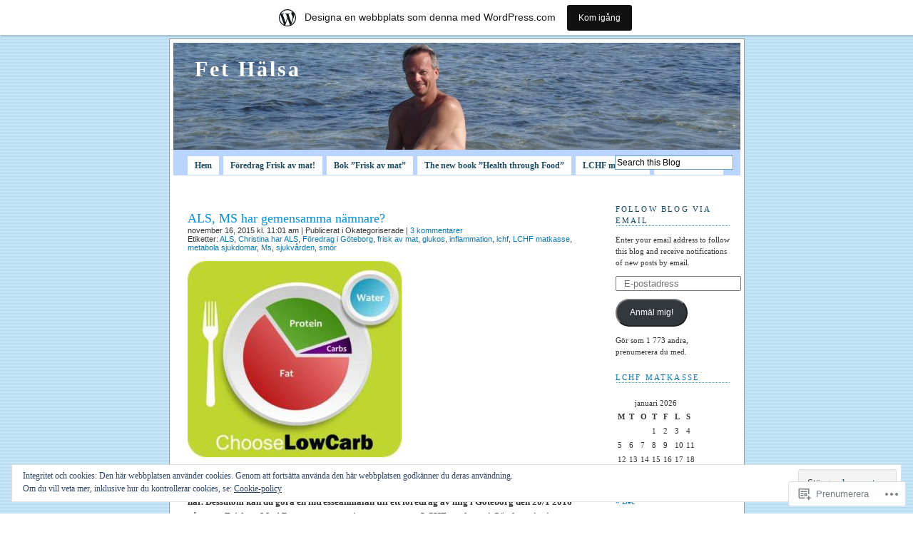

--- FILE ---
content_type: text/html; charset=UTF-8
request_url: https://fethalsa.wordpress.com/tag/foredrag-i-goteborg/
body_size: 32945
content:
<!DOCTYPE html PUBLIC "-//W3C//DTD XHTML 1.0 Transitional//EN" "http://www.w3.org/TR/xhtml1/DTD/xhtml1-transitional.dtd">
<html xmlns="http://www.w3.org/1999/xhtml" lang="sv-SE">

<head profile="http://gmpg.org/xfn/11">
<meta http-equiv="Content-Type" content="text/html; charset=UTF-8" />
<title>Föredrag i Göteborg | Fet Hälsa</title>
<link rel="pingback" href="https://fethalsa.wordpress.com/xmlrpc.php" />
<meta name='robots' content='max-image-preview:large' />
<meta name="google-site-verification" content="6L_b2ei3oMaiVbCfS5qlBgQoMZ8yIbyo-7jVZyRDu18" />
<link rel='dns-prefetch' href='//s0.wp.com' />
<link rel='dns-prefetch' href='//af.pubmine.com' />
<link rel="alternate" type="application/rss+xml" title="Fet Hälsa &raquo; flöde" href="https://fethalsa.wordpress.com/feed/" />
<link rel="alternate" type="application/rss+xml" title="Fet Hälsa &raquo; kommentarsflöde" href="https://fethalsa.wordpress.com/comments/feed/" />
<link rel="alternate" type="application/rss+xml" title="Fet Hälsa &raquo; Föredrag i Göteborg taggflöde" href="https://fethalsa.wordpress.com/tag/foredrag-i-goteborg/feed/" />
	<script type="text/javascript">
		/* <![CDATA[ */
		function addLoadEvent(func) {
			var oldonload = window.onload;
			if (typeof window.onload != 'function') {
				window.onload = func;
			} else {
				window.onload = function () {
					oldonload();
					func();
				}
			}
		}
		/* ]]> */
	</script>
	<link crossorigin='anonymous' rel='stylesheet' id='all-css-0-1' href='/_static/??-eJxtjEsOwjAMRC9EMBUoiAXiLG6wojTOR7WjiNuTdoGEYDkz7w30alzJSlkhNVO5+ZAFenh6UgFqYy0xkGHsoJQqo5KA6Ivp6EQO8P+AQxzYQlrRRbOnH3zm4j9CwjWShuzNjCsM9LvZ5Ee6T1c72cvpZs/LG8VZRLg=&cssminify=yes' type='text/css' media='all' />
<style id='wp-emoji-styles-inline-css'>

	img.wp-smiley, img.emoji {
		display: inline !important;
		border: none !important;
		box-shadow: none !important;
		height: 1em !important;
		width: 1em !important;
		margin: 0 0.07em !important;
		vertical-align: -0.1em !important;
		background: none !important;
		padding: 0 !important;
	}
/*# sourceURL=wp-emoji-styles-inline-css */
</style>
<link crossorigin='anonymous' rel='stylesheet' id='all-css-2-1' href='/wp-content/plugins/gutenberg-core/v22.4.0/build/styles/block-library/style.min.css?m=1768935615i&cssminify=yes' type='text/css' media='all' />
<style id='wp-block-library-inline-css'>
.has-text-align-justify {
	text-align:justify;
}
.has-text-align-justify{text-align:justify;}

/*# sourceURL=wp-block-library-inline-css */
</style><style id='global-styles-inline-css'>
:root{--wp--preset--aspect-ratio--square: 1;--wp--preset--aspect-ratio--4-3: 4/3;--wp--preset--aspect-ratio--3-4: 3/4;--wp--preset--aspect-ratio--3-2: 3/2;--wp--preset--aspect-ratio--2-3: 2/3;--wp--preset--aspect-ratio--16-9: 16/9;--wp--preset--aspect-ratio--9-16: 9/16;--wp--preset--color--black: #000000;--wp--preset--color--cyan-bluish-gray: #abb8c3;--wp--preset--color--white: #ffffff;--wp--preset--color--pale-pink: #f78da7;--wp--preset--color--vivid-red: #cf2e2e;--wp--preset--color--luminous-vivid-orange: #ff6900;--wp--preset--color--luminous-vivid-amber: #fcb900;--wp--preset--color--light-green-cyan: #7bdcb5;--wp--preset--color--vivid-green-cyan: #00d084;--wp--preset--color--pale-cyan-blue: #8ed1fc;--wp--preset--color--vivid-cyan-blue: #0693e3;--wp--preset--color--vivid-purple: #9b51e0;--wp--preset--gradient--vivid-cyan-blue-to-vivid-purple: linear-gradient(135deg,rgb(6,147,227) 0%,rgb(155,81,224) 100%);--wp--preset--gradient--light-green-cyan-to-vivid-green-cyan: linear-gradient(135deg,rgb(122,220,180) 0%,rgb(0,208,130) 100%);--wp--preset--gradient--luminous-vivid-amber-to-luminous-vivid-orange: linear-gradient(135deg,rgb(252,185,0) 0%,rgb(255,105,0) 100%);--wp--preset--gradient--luminous-vivid-orange-to-vivid-red: linear-gradient(135deg,rgb(255,105,0) 0%,rgb(207,46,46) 100%);--wp--preset--gradient--very-light-gray-to-cyan-bluish-gray: linear-gradient(135deg,rgb(238,238,238) 0%,rgb(169,184,195) 100%);--wp--preset--gradient--cool-to-warm-spectrum: linear-gradient(135deg,rgb(74,234,220) 0%,rgb(151,120,209) 20%,rgb(207,42,186) 40%,rgb(238,44,130) 60%,rgb(251,105,98) 80%,rgb(254,248,76) 100%);--wp--preset--gradient--blush-light-purple: linear-gradient(135deg,rgb(255,206,236) 0%,rgb(152,150,240) 100%);--wp--preset--gradient--blush-bordeaux: linear-gradient(135deg,rgb(254,205,165) 0%,rgb(254,45,45) 50%,rgb(107,0,62) 100%);--wp--preset--gradient--luminous-dusk: linear-gradient(135deg,rgb(255,203,112) 0%,rgb(199,81,192) 50%,rgb(65,88,208) 100%);--wp--preset--gradient--pale-ocean: linear-gradient(135deg,rgb(255,245,203) 0%,rgb(182,227,212) 50%,rgb(51,167,181) 100%);--wp--preset--gradient--electric-grass: linear-gradient(135deg,rgb(202,248,128) 0%,rgb(113,206,126) 100%);--wp--preset--gradient--midnight: linear-gradient(135deg,rgb(2,3,129) 0%,rgb(40,116,252) 100%);--wp--preset--font-size--small: 13px;--wp--preset--font-size--medium: 20px;--wp--preset--font-size--large: 36px;--wp--preset--font-size--x-large: 42px;--wp--preset--font-family--albert-sans: 'Albert Sans', sans-serif;--wp--preset--font-family--alegreya: Alegreya, serif;--wp--preset--font-family--arvo: Arvo, serif;--wp--preset--font-family--bodoni-moda: 'Bodoni Moda', serif;--wp--preset--font-family--bricolage-grotesque: 'Bricolage Grotesque', sans-serif;--wp--preset--font-family--cabin: Cabin, sans-serif;--wp--preset--font-family--chivo: Chivo, sans-serif;--wp--preset--font-family--commissioner: Commissioner, sans-serif;--wp--preset--font-family--cormorant: Cormorant, serif;--wp--preset--font-family--courier-prime: 'Courier Prime', monospace;--wp--preset--font-family--crimson-pro: 'Crimson Pro', serif;--wp--preset--font-family--dm-mono: 'DM Mono', monospace;--wp--preset--font-family--dm-sans: 'DM Sans', sans-serif;--wp--preset--font-family--dm-serif-display: 'DM Serif Display', serif;--wp--preset--font-family--domine: Domine, serif;--wp--preset--font-family--eb-garamond: 'EB Garamond', serif;--wp--preset--font-family--epilogue: Epilogue, sans-serif;--wp--preset--font-family--fahkwang: Fahkwang, sans-serif;--wp--preset--font-family--figtree: Figtree, sans-serif;--wp--preset--font-family--fira-sans: 'Fira Sans', sans-serif;--wp--preset--font-family--fjalla-one: 'Fjalla One', sans-serif;--wp--preset--font-family--fraunces: Fraunces, serif;--wp--preset--font-family--gabarito: Gabarito, system-ui;--wp--preset--font-family--ibm-plex-mono: 'IBM Plex Mono', monospace;--wp--preset--font-family--ibm-plex-sans: 'IBM Plex Sans', sans-serif;--wp--preset--font-family--ibarra-real-nova: 'Ibarra Real Nova', serif;--wp--preset--font-family--instrument-serif: 'Instrument Serif', serif;--wp--preset--font-family--inter: Inter, sans-serif;--wp--preset--font-family--josefin-sans: 'Josefin Sans', sans-serif;--wp--preset--font-family--jost: Jost, sans-serif;--wp--preset--font-family--libre-baskerville: 'Libre Baskerville', serif;--wp--preset--font-family--libre-franklin: 'Libre Franklin', sans-serif;--wp--preset--font-family--literata: Literata, serif;--wp--preset--font-family--lora: Lora, serif;--wp--preset--font-family--merriweather: Merriweather, serif;--wp--preset--font-family--montserrat: Montserrat, sans-serif;--wp--preset--font-family--newsreader: Newsreader, serif;--wp--preset--font-family--noto-sans-mono: 'Noto Sans Mono', sans-serif;--wp--preset--font-family--nunito: Nunito, sans-serif;--wp--preset--font-family--open-sans: 'Open Sans', sans-serif;--wp--preset--font-family--overpass: Overpass, sans-serif;--wp--preset--font-family--pt-serif: 'PT Serif', serif;--wp--preset--font-family--petrona: Petrona, serif;--wp--preset--font-family--piazzolla: Piazzolla, serif;--wp--preset--font-family--playfair-display: 'Playfair Display', serif;--wp--preset--font-family--plus-jakarta-sans: 'Plus Jakarta Sans', sans-serif;--wp--preset--font-family--poppins: Poppins, sans-serif;--wp--preset--font-family--raleway: Raleway, sans-serif;--wp--preset--font-family--roboto: Roboto, sans-serif;--wp--preset--font-family--roboto-slab: 'Roboto Slab', serif;--wp--preset--font-family--rubik: Rubik, sans-serif;--wp--preset--font-family--rufina: Rufina, serif;--wp--preset--font-family--sora: Sora, sans-serif;--wp--preset--font-family--source-sans-3: 'Source Sans 3', sans-serif;--wp--preset--font-family--source-serif-4: 'Source Serif 4', serif;--wp--preset--font-family--space-mono: 'Space Mono', monospace;--wp--preset--font-family--syne: Syne, sans-serif;--wp--preset--font-family--texturina: Texturina, serif;--wp--preset--font-family--urbanist: Urbanist, sans-serif;--wp--preset--font-family--work-sans: 'Work Sans', sans-serif;--wp--preset--spacing--20: 0.44rem;--wp--preset--spacing--30: 0.67rem;--wp--preset--spacing--40: 1rem;--wp--preset--spacing--50: 1.5rem;--wp--preset--spacing--60: 2.25rem;--wp--preset--spacing--70: 3.38rem;--wp--preset--spacing--80: 5.06rem;--wp--preset--shadow--natural: 6px 6px 9px rgba(0, 0, 0, 0.2);--wp--preset--shadow--deep: 12px 12px 50px rgba(0, 0, 0, 0.4);--wp--preset--shadow--sharp: 6px 6px 0px rgba(0, 0, 0, 0.2);--wp--preset--shadow--outlined: 6px 6px 0px -3px rgb(255, 255, 255), 6px 6px rgb(0, 0, 0);--wp--preset--shadow--crisp: 6px 6px 0px rgb(0, 0, 0);}:where(body) { margin: 0; }:where(.is-layout-flex){gap: 0.5em;}:where(.is-layout-grid){gap: 0.5em;}body .is-layout-flex{display: flex;}.is-layout-flex{flex-wrap: wrap;align-items: center;}.is-layout-flex > :is(*, div){margin: 0;}body .is-layout-grid{display: grid;}.is-layout-grid > :is(*, div){margin: 0;}body{padding-top: 0px;padding-right: 0px;padding-bottom: 0px;padding-left: 0px;}:root :where(.wp-element-button, .wp-block-button__link){background-color: #32373c;border-width: 0;color: #fff;font-family: inherit;font-size: inherit;font-style: inherit;font-weight: inherit;letter-spacing: inherit;line-height: inherit;padding-top: calc(0.667em + 2px);padding-right: calc(1.333em + 2px);padding-bottom: calc(0.667em + 2px);padding-left: calc(1.333em + 2px);text-decoration: none;text-transform: inherit;}.has-black-color{color: var(--wp--preset--color--black) !important;}.has-cyan-bluish-gray-color{color: var(--wp--preset--color--cyan-bluish-gray) !important;}.has-white-color{color: var(--wp--preset--color--white) !important;}.has-pale-pink-color{color: var(--wp--preset--color--pale-pink) !important;}.has-vivid-red-color{color: var(--wp--preset--color--vivid-red) !important;}.has-luminous-vivid-orange-color{color: var(--wp--preset--color--luminous-vivid-orange) !important;}.has-luminous-vivid-amber-color{color: var(--wp--preset--color--luminous-vivid-amber) !important;}.has-light-green-cyan-color{color: var(--wp--preset--color--light-green-cyan) !important;}.has-vivid-green-cyan-color{color: var(--wp--preset--color--vivid-green-cyan) !important;}.has-pale-cyan-blue-color{color: var(--wp--preset--color--pale-cyan-blue) !important;}.has-vivid-cyan-blue-color{color: var(--wp--preset--color--vivid-cyan-blue) !important;}.has-vivid-purple-color{color: var(--wp--preset--color--vivid-purple) !important;}.has-black-background-color{background-color: var(--wp--preset--color--black) !important;}.has-cyan-bluish-gray-background-color{background-color: var(--wp--preset--color--cyan-bluish-gray) !important;}.has-white-background-color{background-color: var(--wp--preset--color--white) !important;}.has-pale-pink-background-color{background-color: var(--wp--preset--color--pale-pink) !important;}.has-vivid-red-background-color{background-color: var(--wp--preset--color--vivid-red) !important;}.has-luminous-vivid-orange-background-color{background-color: var(--wp--preset--color--luminous-vivid-orange) !important;}.has-luminous-vivid-amber-background-color{background-color: var(--wp--preset--color--luminous-vivid-amber) !important;}.has-light-green-cyan-background-color{background-color: var(--wp--preset--color--light-green-cyan) !important;}.has-vivid-green-cyan-background-color{background-color: var(--wp--preset--color--vivid-green-cyan) !important;}.has-pale-cyan-blue-background-color{background-color: var(--wp--preset--color--pale-cyan-blue) !important;}.has-vivid-cyan-blue-background-color{background-color: var(--wp--preset--color--vivid-cyan-blue) !important;}.has-vivid-purple-background-color{background-color: var(--wp--preset--color--vivid-purple) !important;}.has-black-border-color{border-color: var(--wp--preset--color--black) !important;}.has-cyan-bluish-gray-border-color{border-color: var(--wp--preset--color--cyan-bluish-gray) !important;}.has-white-border-color{border-color: var(--wp--preset--color--white) !important;}.has-pale-pink-border-color{border-color: var(--wp--preset--color--pale-pink) !important;}.has-vivid-red-border-color{border-color: var(--wp--preset--color--vivid-red) !important;}.has-luminous-vivid-orange-border-color{border-color: var(--wp--preset--color--luminous-vivid-orange) !important;}.has-luminous-vivid-amber-border-color{border-color: var(--wp--preset--color--luminous-vivid-amber) !important;}.has-light-green-cyan-border-color{border-color: var(--wp--preset--color--light-green-cyan) !important;}.has-vivid-green-cyan-border-color{border-color: var(--wp--preset--color--vivid-green-cyan) !important;}.has-pale-cyan-blue-border-color{border-color: var(--wp--preset--color--pale-cyan-blue) !important;}.has-vivid-cyan-blue-border-color{border-color: var(--wp--preset--color--vivid-cyan-blue) !important;}.has-vivid-purple-border-color{border-color: var(--wp--preset--color--vivid-purple) !important;}.has-vivid-cyan-blue-to-vivid-purple-gradient-background{background: var(--wp--preset--gradient--vivid-cyan-blue-to-vivid-purple) !important;}.has-light-green-cyan-to-vivid-green-cyan-gradient-background{background: var(--wp--preset--gradient--light-green-cyan-to-vivid-green-cyan) !important;}.has-luminous-vivid-amber-to-luminous-vivid-orange-gradient-background{background: var(--wp--preset--gradient--luminous-vivid-amber-to-luminous-vivid-orange) !important;}.has-luminous-vivid-orange-to-vivid-red-gradient-background{background: var(--wp--preset--gradient--luminous-vivid-orange-to-vivid-red) !important;}.has-very-light-gray-to-cyan-bluish-gray-gradient-background{background: var(--wp--preset--gradient--very-light-gray-to-cyan-bluish-gray) !important;}.has-cool-to-warm-spectrum-gradient-background{background: var(--wp--preset--gradient--cool-to-warm-spectrum) !important;}.has-blush-light-purple-gradient-background{background: var(--wp--preset--gradient--blush-light-purple) !important;}.has-blush-bordeaux-gradient-background{background: var(--wp--preset--gradient--blush-bordeaux) !important;}.has-luminous-dusk-gradient-background{background: var(--wp--preset--gradient--luminous-dusk) !important;}.has-pale-ocean-gradient-background{background: var(--wp--preset--gradient--pale-ocean) !important;}.has-electric-grass-gradient-background{background: var(--wp--preset--gradient--electric-grass) !important;}.has-midnight-gradient-background{background: var(--wp--preset--gradient--midnight) !important;}.has-small-font-size{font-size: var(--wp--preset--font-size--small) !important;}.has-medium-font-size{font-size: var(--wp--preset--font-size--medium) !important;}.has-large-font-size{font-size: var(--wp--preset--font-size--large) !important;}.has-x-large-font-size{font-size: var(--wp--preset--font-size--x-large) !important;}.has-albert-sans-font-family{font-family: var(--wp--preset--font-family--albert-sans) !important;}.has-alegreya-font-family{font-family: var(--wp--preset--font-family--alegreya) !important;}.has-arvo-font-family{font-family: var(--wp--preset--font-family--arvo) !important;}.has-bodoni-moda-font-family{font-family: var(--wp--preset--font-family--bodoni-moda) !important;}.has-bricolage-grotesque-font-family{font-family: var(--wp--preset--font-family--bricolage-grotesque) !important;}.has-cabin-font-family{font-family: var(--wp--preset--font-family--cabin) !important;}.has-chivo-font-family{font-family: var(--wp--preset--font-family--chivo) !important;}.has-commissioner-font-family{font-family: var(--wp--preset--font-family--commissioner) !important;}.has-cormorant-font-family{font-family: var(--wp--preset--font-family--cormorant) !important;}.has-courier-prime-font-family{font-family: var(--wp--preset--font-family--courier-prime) !important;}.has-crimson-pro-font-family{font-family: var(--wp--preset--font-family--crimson-pro) !important;}.has-dm-mono-font-family{font-family: var(--wp--preset--font-family--dm-mono) !important;}.has-dm-sans-font-family{font-family: var(--wp--preset--font-family--dm-sans) !important;}.has-dm-serif-display-font-family{font-family: var(--wp--preset--font-family--dm-serif-display) !important;}.has-domine-font-family{font-family: var(--wp--preset--font-family--domine) !important;}.has-eb-garamond-font-family{font-family: var(--wp--preset--font-family--eb-garamond) !important;}.has-epilogue-font-family{font-family: var(--wp--preset--font-family--epilogue) !important;}.has-fahkwang-font-family{font-family: var(--wp--preset--font-family--fahkwang) !important;}.has-figtree-font-family{font-family: var(--wp--preset--font-family--figtree) !important;}.has-fira-sans-font-family{font-family: var(--wp--preset--font-family--fira-sans) !important;}.has-fjalla-one-font-family{font-family: var(--wp--preset--font-family--fjalla-one) !important;}.has-fraunces-font-family{font-family: var(--wp--preset--font-family--fraunces) !important;}.has-gabarito-font-family{font-family: var(--wp--preset--font-family--gabarito) !important;}.has-ibm-plex-mono-font-family{font-family: var(--wp--preset--font-family--ibm-plex-mono) !important;}.has-ibm-plex-sans-font-family{font-family: var(--wp--preset--font-family--ibm-plex-sans) !important;}.has-ibarra-real-nova-font-family{font-family: var(--wp--preset--font-family--ibarra-real-nova) !important;}.has-instrument-serif-font-family{font-family: var(--wp--preset--font-family--instrument-serif) !important;}.has-inter-font-family{font-family: var(--wp--preset--font-family--inter) !important;}.has-josefin-sans-font-family{font-family: var(--wp--preset--font-family--josefin-sans) !important;}.has-jost-font-family{font-family: var(--wp--preset--font-family--jost) !important;}.has-libre-baskerville-font-family{font-family: var(--wp--preset--font-family--libre-baskerville) !important;}.has-libre-franklin-font-family{font-family: var(--wp--preset--font-family--libre-franklin) !important;}.has-literata-font-family{font-family: var(--wp--preset--font-family--literata) !important;}.has-lora-font-family{font-family: var(--wp--preset--font-family--lora) !important;}.has-merriweather-font-family{font-family: var(--wp--preset--font-family--merriweather) !important;}.has-montserrat-font-family{font-family: var(--wp--preset--font-family--montserrat) !important;}.has-newsreader-font-family{font-family: var(--wp--preset--font-family--newsreader) !important;}.has-noto-sans-mono-font-family{font-family: var(--wp--preset--font-family--noto-sans-mono) !important;}.has-nunito-font-family{font-family: var(--wp--preset--font-family--nunito) !important;}.has-open-sans-font-family{font-family: var(--wp--preset--font-family--open-sans) !important;}.has-overpass-font-family{font-family: var(--wp--preset--font-family--overpass) !important;}.has-pt-serif-font-family{font-family: var(--wp--preset--font-family--pt-serif) !important;}.has-petrona-font-family{font-family: var(--wp--preset--font-family--petrona) !important;}.has-piazzolla-font-family{font-family: var(--wp--preset--font-family--piazzolla) !important;}.has-playfair-display-font-family{font-family: var(--wp--preset--font-family--playfair-display) !important;}.has-plus-jakarta-sans-font-family{font-family: var(--wp--preset--font-family--plus-jakarta-sans) !important;}.has-poppins-font-family{font-family: var(--wp--preset--font-family--poppins) !important;}.has-raleway-font-family{font-family: var(--wp--preset--font-family--raleway) !important;}.has-roboto-font-family{font-family: var(--wp--preset--font-family--roboto) !important;}.has-roboto-slab-font-family{font-family: var(--wp--preset--font-family--roboto-slab) !important;}.has-rubik-font-family{font-family: var(--wp--preset--font-family--rubik) !important;}.has-rufina-font-family{font-family: var(--wp--preset--font-family--rufina) !important;}.has-sora-font-family{font-family: var(--wp--preset--font-family--sora) !important;}.has-source-sans-3-font-family{font-family: var(--wp--preset--font-family--source-sans-3) !important;}.has-source-serif-4-font-family{font-family: var(--wp--preset--font-family--source-serif-4) !important;}.has-space-mono-font-family{font-family: var(--wp--preset--font-family--space-mono) !important;}.has-syne-font-family{font-family: var(--wp--preset--font-family--syne) !important;}.has-texturina-font-family{font-family: var(--wp--preset--font-family--texturina) !important;}.has-urbanist-font-family{font-family: var(--wp--preset--font-family--urbanist) !important;}.has-work-sans-font-family{font-family: var(--wp--preset--font-family--work-sans) !important;}
/*# sourceURL=global-styles-inline-css */
</style>

<style id='classic-theme-styles-inline-css'>
.wp-block-button__link{background-color:#32373c;border-radius:9999px;box-shadow:none;color:#fff;font-size:1.125em;padding:calc(.667em + 2px) calc(1.333em + 2px);text-decoration:none}.wp-block-file__button{background:#32373c;color:#fff}.wp-block-accordion-heading{margin:0}.wp-block-accordion-heading__toggle{background-color:inherit!important;color:inherit!important}.wp-block-accordion-heading__toggle:not(:focus-visible){outline:none}.wp-block-accordion-heading__toggle:focus,.wp-block-accordion-heading__toggle:hover{background-color:inherit!important;border:none;box-shadow:none;color:inherit;padding:var(--wp--preset--spacing--20,1em) 0;text-decoration:none}.wp-block-accordion-heading__toggle:focus-visible{outline:auto;outline-offset:0}
/*# sourceURL=/wp-content/plugins/gutenberg-core/v22.4.0/build/styles/block-library/classic.min.css */
</style>
<link crossorigin='anonymous' rel='stylesheet' id='all-css-4-1' href='/_static/??-eJx9jsEKwjAQRH/IzRJbtB7Eb2nSRaPZZOkmFv/eiFAFwcschveGwUXA51QoFZRYzyEp+uxi9jfFrbGDsaCBJRLMdDc9TkHLSoCWRyTjVTf4NcQVPlsztZ5lLC+CaQojReKG/dMWaQ44JzOpQksOlaFcmqg/3rtGqQ4l54jrqRMf7b63u0PXdcP1Cfh6Vg8=&cssminify=yes' type='text/css' media='all' />
<style id='jetpack_facebook_likebox-inline-css'>
.widget_facebook_likebox {
	overflow: hidden;
}

/*# sourceURL=/wp-content/mu-plugins/jetpack-plugin/moon/modules/widgets/facebook-likebox/style.css */
</style>
<link crossorigin='anonymous' rel='stylesheet' id='all-css-6-1' href='/_static/??-eJzTLy/QTc7PK0nNK9HPLdUtyClNz8wr1i9KTcrJTwcy0/WTi5G5ekCujj52Temp+bo5+cmJJZn5eSgc3bScxMwikFb7XFtDE1NLExMLc0OTLACohS2q&cssminify=yes' type='text/css' media='all' />
<link crossorigin='anonymous' rel='stylesheet' id='print-css-7-1' href='/wp-content/mu-plugins/global-print/global-print.css?m=1465851035i&cssminify=yes' type='text/css' media='print' />
<style id='jetpack-global-styles-frontend-style-inline-css'>
:root { --font-headings: unset; --font-base: unset; --font-headings-default: -apple-system,BlinkMacSystemFont,"Segoe UI",Roboto,Oxygen-Sans,Ubuntu,Cantarell,"Helvetica Neue",sans-serif; --font-base-default: -apple-system,BlinkMacSystemFont,"Segoe UI",Roboto,Oxygen-Sans,Ubuntu,Cantarell,"Helvetica Neue",sans-serif;}
/*# sourceURL=jetpack-global-styles-frontend-style-inline-css */
</style>
<link crossorigin='anonymous' rel='stylesheet' id='all-css-10-1' href='/_static/??-eJyNjcEKwjAQRH/IuFQj9SJ+isRsSLZusqWbUPx7W+lFBPEyzMDMPJhH46XUUCrkZkZukYrCEOro/GPLkEVWwcZBQZObAjrE59tSiXuvuoP/n25UPKh4cmxYouhH+HqrKeSFmyxElrvjX7iZMIaqsFQ2b+JEaFxBw6R13V7zpetPx8PZ9p0dXpQMX7Y=&cssminify=yes' type='text/css' media='all' />
<script type="text/javascript" id="wpcom-actionbar-placeholder-js-extra">
/* <![CDATA[ */
var actionbardata = {"siteID":"12240224","postID":"0","siteURL":"https://fethalsa.wordpress.com","xhrURL":"https://fethalsa.wordpress.com/wp-admin/admin-ajax.php","nonce":"0c03c43c55","isLoggedIn":"","statusMessage":"","subsEmailDefault":"instantly","proxyScriptUrl":"https://s0.wp.com/wp-content/js/wpcom-proxy-request.js?m=1513050504i&amp;ver=20211021","i18n":{"followedText":"Nya inl\u00e4gg fr\u00e5n denna webbplats kommer nu visas i din \u003Ca href=\"https://wordpress.com/reader\"\u003EL\u00e4sare\u003C/a\u003E","foldBar":"Minimera detta f\u00e4lt","unfoldBar":"Expandera detta f\u00e4lt","shortLinkCopied":"Kortl\u00e4nk kopierad till urklipp."}};
//# sourceURL=wpcom-actionbar-placeholder-js-extra
/* ]]> */
</script>
<script type="text/javascript" id="jetpack-mu-wpcom-settings-js-before">
/* <![CDATA[ */
var JETPACK_MU_WPCOM_SETTINGS = {"assetsUrl":"https://s0.wp.com/wp-content/mu-plugins/jetpack-mu-wpcom-plugin/moon/jetpack_vendor/automattic/jetpack-mu-wpcom/src/build/"};
//# sourceURL=jetpack-mu-wpcom-settings-js-before
/* ]]> */
</script>
<script crossorigin='anonymous' type='text/javascript'  src='/_static/??-eJxdzM0OwiAQBOAXct1aU38OxmdpgRAIsBsWSn37tnrQeJpJJt9gY1CUikkFvWAOBTjT8jp6OeDPNgWywKFalwQbZT1qARVGESM7VJFx7veARAms5vx/Eev3wGlryht+Kkx1k7MzbVPP+Dhd+244d5fb3a87GzrN'></script>
<script type="text/javascript" id="rlt-proxy-js-after">
/* <![CDATA[ */
	rltInitialize( {"token":null,"iframeOrigins":["https:\/\/widgets.wp.com"]} );
//# sourceURL=rlt-proxy-js-after
/* ]]> */
</script>
<link rel="EditURI" type="application/rsd+xml" title="RSD" href="https://fethalsa.wordpress.com/xmlrpc.php?rsd" />
<meta name="generator" content="WordPress.com" />

<!-- Jetpack Open Graph Tags -->
<meta property="og:type" content="website" />
<meta property="og:title" content="Föredrag i Göteborg &#8211; Fet Hälsa" />
<meta property="og:url" content="https://fethalsa.wordpress.com/tag/foredrag-i-goteborg/" />
<meta property="og:site_name" content="Fet Hälsa" />
<meta property="og:image" content="https://fethalsa.wordpress.com/wp-content/uploads/2017/06/cropped-2016-07-07-10-20-55.jpg?w=200" />
<meta property="og:image:width" content="200" />
<meta property="og:image:height" content="200" />
<meta property="og:image:alt" content="" />
<meta property="og:locale" content="sv_SE" />
<meta property="fb:app_id" content="249643311490" />

<!-- End Jetpack Open Graph Tags -->
<link rel='openid.server' href='https://fethalsa.wordpress.com/?openidserver=1' />
<link rel='openid.delegate' href='https://fethalsa.wordpress.com/' />
<link rel="search" type="application/opensearchdescription+xml" href="https://fethalsa.wordpress.com/osd.xml" title="Fet Hälsa" />
<link rel="search" type="application/opensearchdescription+xml" href="https://s1.wp.com/opensearch.xml" title="WordPress.com" />
		<style id="wpcom-hotfix-masterbar-style">
			@media screen and (min-width: 783px) {
				#wpadminbar .quicklinks li#wp-admin-bar-my-account.with-avatar > a img {
					margin-top: 5px;
				}
			}
		</style>
		<meta name="description" content="Inlägg om Föredrag i Göteborg skrivna av Mats L" />
	<style type="text/css">
		#header {
			background: #8EBAFD url(https://fethalsa.wordpress.com/wp-content/uploads/2010/03/cropped-mats-surfing-2010-03-19.jpg) left repeat-y;
		}
				#header h1 a,
		#header h1 a:hover,
		#header #desc {
			color: #FFFFFF;
		}
			</style>
<script type="text/javascript">
/* <![CDATA[ */
var wa_client = {}; wa_client.cmd = []; wa_client.config = { 'blog_id': 12240224, 'blog_language': 'sv', 'is_wordads': false, 'hosting_type': 0, 'afp_account_id': null, 'afp_host_id': 5038568878849053, 'theme': 'pub/pool', '_': { 'title': 'Annons', 'privacy_settings': 'Integritetsinställningar' }, 'formats': [ 'belowpost', 'bottom_sticky', 'sidebar_sticky_right', 'sidebar', 'gutenberg_rectangle', 'gutenberg_leaderboard', 'gutenberg_mobile_leaderboard', 'gutenberg_skyscraper' ] };
/* ]]> */
</script>
		<script type="text/javascript">

			window.doNotSellCallback = function() {

				var linkElements = [
					'a[href="https://wordpress.com/?ref=footer_blog"]',
					'a[href="https://wordpress.com/?ref=footer_website"]',
					'a[href="https://wordpress.com/?ref=vertical_footer"]',
					'a[href^="https://wordpress.com/?ref=footer_segment_"]',
				].join(',');

				var dnsLink = document.createElement( 'a' );
				dnsLink.href = 'https://wordpress.com/sv/advertising-program-optout/';
				dnsLink.classList.add( 'do-not-sell-link' );
				dnsLink.rel = 'nofollow';
				dnsLink.style.marginLeft = '0.5em';
				dnsLink.textContent = 'Sälj eller dela inte min personliga information';

				var creditLinks = document.querySelectorAll( linkElements );

				if ( 0 === creditLinks.length ) {
					return false;
				}

				Array.prototype.forEach.call( creditLinks, function( el ) {
					el.insertAdjacentElement( 'afterend', dnsLink );
				});

				return true;
			};

		</script>
		<link rel="icon" href="https://fethalsa.wordpress.com/wp-content/uploads/2017/06/cropped-2016-07-07-10-20-55.jpg?w=32" sizes="32x32" />
<link rel="icon" href="https://fethalsa.wordpress.com/wp-content/uploads/2017/06/cropped-2016-07-07-10-20-55.jpg?w=192" sizes="192x192" />
<link rel="apple-touch-icon" href="https://fethalsa.wordpress.com/wp-content/uploads/2017/06/cropped-2016-07-07-10-20-55.jpg?w=180" />
<meta name="msapplication-TileImage" content="https://fethalsa.wordpress.com/wp-content/uploads/2017/06/cropped-2016-07-07-10-20-55.jpg?w=270" />
<script type="text/javascript">
	window.google_analytics_uacct = "UA-52447-2";
</script>

<script type="text/javascript">
	var _gaq = _gaq || [];
	_gaq.push(['_setAccount', 'UA-52447-2']);
	_gaq.push(['_gat._anonymizeIp']);
	_gaq.push(['_setDomainName', 'wordpress.com']);
	_gaq.push(['_initData']);
	_gaq.push(['_trackPageview']);

	(function() {
		var ga = document.createElement('script'); ga.type = 'text/javascript'; ga.async = true;
		ga.src = ('https:' == document.location.protocol ? 'https://ssl' : 'http://www') + '.google-analytics.com/ga.js';
		(document.getElementsByTagName('head')[0] || document.getElementsByTagName('body')[0]).appendChild(ga);
	})();
</script>
<link crossorigin='anonymous' rel='stylesheet' id='all-css-0-3' href='/_static/??-eJyVkMEOgjAQRH9I2BATgYPxU0hZKllpu013K78vIpJ4k+O8TN4kA3MskIPaoOBzEV0eKQg8rEaD05bBMwfoKCD0jnESkJmiTSWKnOB/g+chOyuAJnEW6/bSFxwVbqx72jBwApOVvVEl3Nt3Tl5gIFF4Ow3qimAZgjHlQByOjn5+yOQGkNwLJoq6aOQ3lZ5W881fq/rStG3V1OfHCy41i4Y=&cssminify=yes' type='text/css' media='all' />
</head>

<body class="archive tag tag-foredrag-i-goteborg tag-151456469 wp-theme-pubpool customizer-styles-applied jetpack-reblog-enabled has-marketing-bar has-marketing-bar-theme-pool">
<div id="content">

	<div id="header" onclick="location.href='https://fethalsa.wordpress.com/';" style="cursor: pointer;">
		<h1><a href="https://fethalsa.wordpress.com/">Fet Hälsa</a></h1>
	</div>

	<div id="pagesnav">
		<div class="alignleft">
			<ul id="menu-meny-1" class="menu"><li id="menu-item-5945" class="menu-item menu-item-type-custom menu-item-object-custom menu-item-home menu-item-5945"><a href="https://fethalsa.wordpress.com/">Hem</a></li>
<li id="menu-item-5946" class="menu-item menu-item-type-post_type menu-item-object-page menu-item-5946"><a href="https://fethalsa.wordpress.com/forelasningar-2/">Föredrag Frisk av mat!</a></li>
<li id="menu-item-5949" class="menu-item menu-item-type-post_type menu-item-object-page menu-item-5949"><a href="https://fethalsa.wordpress.com/min-bok-frisk-av-mat-lchf-fran-borjan/">Bok &#8221;Frisk av mat&#8221;</a></li>
<li id="menu-item-6174" class="menu-item menu-item-type-post_type menu-item-object-page menu-item-6174"><a href="https://fethalsa.wordpress.com/the-new-book-health-through-food/">The new book &#8221;Health through Food&#8221;</a></li>
<li id="menu-item-5947" class="menu-item menu-item-type-post_type menu-item-object-page menu-item-5947"><a href="https://fethalsa.wordpress.com/angaende-artikel-i-expressen/">LCHF matkasse</a></li>
<li id="menu-item-5948" class="menu-item menu-item-type-post_type menu-item-object-page menu-item-5948"><a href="https://fethalsa.wordpress.com/about/">Mats hälsoresa</a></li>
</ul>		</div>

		<div id="search">
			<form id="searchform" method="get" action="https://fethalsa.wordpress.com/">
				<input type="text" id="s" name="s" onblur="this.value=(this.value=='') ? 'Search this Blog' : this.value;" onfocus="this.value=(this.value=='Search this Blog') ? '' : this.value;" id="supports" name="s" value="Search this Blog" />
			</form>
		</div>
	</div><!-- #pagesnav -->
<!-- end header -->

	<div id="bloque">

		<div id="noticias">

				
			<div class="entrada post-5990 post type-post status-publish format-standard hentry tag-als tag-christina-har-als tag-foredrag-i-goteborg tag-frisk-av-mat-2 tag-glukos tag-inflammation tag-lchf-2 tag-lchf-matkasse tag-metabola-sjukdomar tag-ms tag-sjukvarden tag-smor">
				<h2 id="post-5990">
											<a href="https://fethalsa.wordpress.com/2015/11/16/als-ms-har-gemensamma-namnare/" rel="bookmark">ALS, MS har gemensamma&nbsp;nämnare?</a>
									</h2>
				<small>november 16, 2015 kl. 11:01 am | Publicerat i Okategoriserade  |  <a href="https://fethalsa.wordpress.com/2015/11/16/als-ms-har-gemensamma-namnare/#comments">3 kommentarer</a> <br />Etiketter: <a href="https://fethalsa.wordpress.com/tag/als/" rel="tag">ALS</a>, <a href="https://fethalsa.wordpress.com/tag/christina-har-als/" rel="tag">Christina har ALS</a>, <a href="https://fethalsa.wordpress.com/tag/foredrag-i-goteborg/" rel="tag">Föredrag i Göteborg</a>, <a href="https://fethalsa.wordpress.com/tag/frisk-av-mat-2/" rel="tag">frisk av mat</a>, <a href="https://fethalsa.wordpress.com/tag/glukos/" rel="tag">glukos</a>, <a href="https://fethalsa.wordpress.com/tag/inflammation/" rel="tag">inflammation</a>, <a href="https://fethalsa.wordpress.com/tag/lchf-2/" rel="tag">lchf</a>, <a href="https://fethalsa.wordpress.com/tag/lchf-matkasse/" rel="tag">LCHF matkasse</a>, <a href="https://fethalsa.wordpress.com/tag/metabola-sjukdomar/" rel="tag">metabola sjukdomar</a>, <a href="https://fethalsa.wordpress.com/tag/ms/" rel="tag">Ms</a>, <a href="https://fethalsa.wordpress.com/tag/sjukvarden/" rel="tag">sjukvården</a>, <a href="https://fethalsa.wordpress.com/tag/smor/" rel="tag">smör</a><br /></small>

				<p><a href="https://fethalsa.wordpress.com/wp-content/uploads/2015/07/249088_360358520684901_906857661_n.jpg"><img data-attachment-id="5719" data-permalink="https://fethalsa.wordpress.com/2015/07/04/mat-som-laker-och-mat-som-inflammerar-2/249088_360358520684901_906857661_n-4/" data-orig-file="https://fethalsa.wordpress.com/wp-content/uploads/2015/07/249088_360358520684901_906857661_n.jpg" data-orig-size="300,275" data-comments-opened="1" data-image-meta="{&quot;aperture&quot;:&quot;0&quot;,&quot;credit&quot;:&quot;&quot;,&quot;camera&quot;:&quot;&quot;,&quot;caption&quot;:&quot;&quot;,&quot;created_timestamp&quot;:&quot;0&quot;,&quot;copyright&quot;:&quot;&quot;,&quot;focal_length&quot;:&quot;0&quot;,&quot;iso&quot;:&quot;0&quot;,&quot;shutter_speed&quot;:&quot;0&quot;,&quot;title&quot;:&quot;&quot;,&quot;orientation&quot;:&quot;0&quot;}" data-image-title="249088_360358520684901_906857661_n" data-image-description="" data-image-caption="" data-medium-file="https://fethalsa.wordpress.com/wp-content/uploads/2015/07/249088_360358520684901_906857661_n.jpg?w=300" data-large-file="https://fethalsa.wordpress.com/wp-content/uploads/2015/07/249088_360358520684901_906857661_n.jpg?w=300" class="alignnone size-full wp-image-5719" src="https://fethalsa.wordpress.com/wp-content/uploads/2015/07/249088_360358520684901_906857661_n.jpg?w=550" alt="249088_360358520684901_906857661_n"   srcset="https://fethalsa.wordpress.com/wp-content/uploads/2015/07/249088_360358520684901_906857661_n.jpg 300w, https://fethalsa.wordpress.com/wp-content/uploads/2015/07/249088_360358520684901_906857661_n.jpg?w=150&amp;h=138 150w" sizes="(max-width: 300px) 100vw, 300px" /></a></p>
<p><strong>Dagens inlägg har lite olika vinklar. Dels bloggar Christina om sin sjukdom ALS. Dels kommenterar jag hennes inlägg och gör en jämförelse med MS som en av mina bästa kompisar har. Dessutom kan du göra en intresseanmälan till ett föredrag av mig i Göteborg den 20/1 2016 på temat Frisk av Mat! Dessutom ett avsnitt om starten av LCHF matkasse i Göteborg i mitten av januari 2016. Där kan du också göra en intresseanmälan.</strong></p>
<h2>Christina bloggar den  16/11 2015!</h2>
<p><em>Hej igen!</em><br />
<em>Fredag och lördag har jag varit i ketos. Fredag gick bra att äta mycket ägg tillsammans med räkor eller oliver och smält smör. Lördag morgon så åt jag ägg med räkor och smält smör. Hade väldigt svårt att få i mig äggen. Tvingade i mig dessa. Resten av dagen blev det oliver, räkor och smält smör.</em><br />
<em>Jag har inte mått dåligt på något vis. Ska göra om det igen och försöka hitta mer att äta som inte innehåller kalorier och socker. Har svårt att äta så mycket ägg.</em><br />
<em>Idag söndag ska jag och dotra till Västerås igen och tömma det absolut sista i min mammas lägenhet. Det är pyttelite kvar. 24 nov blir det flyttstädning som jag lejt bort. Kan ju ej göra det själv. Det ska bli skönt när allt är klart. </em></p>
<p><em>Lev gott&#8230;ta vara på dagen&#8230;somna aldrig osams/arg&#8230;hälsa en ny dag med glädje</em></p>
<p><em>Ha det gott alla människor</em><br />
<em>Christina</em></p>
<h2>Mina kommentarer!</h2>
<p>Bra jobbat Christina! Du har anammat min utmaning om att nolla kolhydraterna, kallat LCHF 2:5 i min bok <a href="https://fethalsa.wordpress.com/min-bok-frisk-av-mat-lchf-fran-borjan/" target="_blank">&#8221;Frisk av mat</a>&#8221;!. Det är definitivt inte helt lätt. Men hela tanken med nollningen är ju att boosta immunförsvaret så mycket som möjligt under minst en två-dagarsperiod. Detta kan man upprepa många gånger för att sätta igång läkande-processer i kroppen. Det svåra för oss alla, som ju är mer eller mindre fettskrämda allihopa, är så klart att få i oss tillräckligt med energi genom det naturliga fettet. När du nollar kolhydraterna måste du se till att ersätta den förlorade energin från kolhydraterna med energi från naturligt fett som exempelvis smör. Det går inte att bara ersätta med energitillskott från protein, alltså kött och fisk. Då kan du riskera att motverka boostningen av ditt immunförsvar genom att kroppen tillverkar mer blodsocker än vad som behövs genom processen glukogenesen. Naturligt fett är det som gäller alltså. Jag skar upp upp 50 gram extra smör till alla mina måltider när jag nollade kolhydraterna. Då åt jag i stort sett bara ägg till alla dagens måltider.</p>
<h2>MS vs ALS!</h2>
<p>En av mina bästa kompisar har MS. Det är en sjukdom som också påverkar muskelfunktioner i kroppen som ALS. Liksom ALS betraktas MS som obotlig av vår kemiska sjukvård. Med det påståendet menar jag att man helt enkelt vägrar att forska på alternativa metoder som inte handlar om nya kemiska läkemedel. På det sättet är vår skattebaserade sjukvård kapat av läkemedelsindustrin för de senare har ju inget intresse av att vi ska bli botade permanent eller kunna förebygga sjukdomar.</p>
<p>Gemensamt för min kompis med MS och Christina som har ALS är att de både känner hälsoförbättringar när de håller fast vid en strikt LCHF-kost. Den stora frågan är då om det går att förbättra hälsan för dessa båda genom en ketogen kost som LCHF? Min kompis med MS gör nu ännu ett försök att förbättra sin hälsa genom att äta strikt LCHF-kost. Han har hållit på under ett par veckor med en hel del förvånande positiva resultat för honom själv.</p>
<p>Det svåra för dessa båda är ju att de måste tro på något som förkastas av läkare, professorer liksom av sjukvård i stort och av myndigheter. Men eftersom ingen har prövat ordentligt så kan man heller inte veta.  Sjukvården har ju haft fel förr som bekant.</p>
<h2>LCHF matkasse i Göteborg!</h2>
<p>I mitten av januari 2016 startar LCHF matkasse i Göteborg. Det är en testverksamhet som ska pågå under några månader för att testa vår nya webbportal, <a href="http://www.lchfmatkasse.se" target="_blank">www.lchfmatkasse.se</a> och synkningen med två stycken ICA Maxi-butiker i östra och västra Göteborg. Vi söker 20 familjer i varje område som då hämtar sin matkasse i butik. Förutom goda recept på LCHF-mat kommer dessa familjer att få all tänkbar uppbackning i form av kunskapsdel, och personlig rådgivning på temat Frisk av Mat! Efter testperioden i Göteborg kommer vi att utvidga vårt Frisk av mat-koncept till andra delar av landet. Maila till <a href="mailto:info@lchfmatkasse.se">info@lchfmatkasse.se</a> om du vill vara en av de 40 testfamiljer i Göteborg som vill hjälpa till att utvärdera LCHF matkasse!</p>
<h2>Föreläsning i Göteborg!</h2>
<p>Onsdagen den 20/1 2016 kl. 18.30 är det dags för en ny föreläsning i Göteborg på temat Frisk av mat! Platsen är Delsjöns golfrestaurang och där kommer att serveras LCHF-mat liksom föreläsning av mig, Mats Lindgren. I priset 320 kronor ingår dels mat, min uppdaterade bok &#8221;<a href="https://fethalsa.wordpress.com/min-bok-frisk-av-mat-lchf-fran-borjan/" target="_blank">Frisk av mat</a>&#8221; och föreläsning som beräknas pågå till 21.00. Gör en intresseanmälan för föreläsningen till <a href="mailto:lindgren.mats@comhem.se">lindgren.mats@comhem.se</a></p>
<p>Totalt finns 70 platser till förfogande på Delsjöns golfrestaurang så först till kvarn gäller!</p>
<h2>Min bok Frisk av mat!</h2>
<p>Med hjälp av boken <a href="https://fethalsa.wordpress.com/min-bok-frisk-av-mat-lchf-fran-borjan/">”Frisk av mat”</a> kan du skaffa dig en fungerande förklaringsmodell, en röd tråd att följa och ett tänk som fungerar. Boken finns även på engelska, ”<a href="https://fethalsa.wordpress.com/min-bok-frisk-av-mat-lchf-fran-borjan/">Health through Food</a>”! Fyll i kontaktformuläret nedan så skickar jag betalningsinformation. Boken kostar 195 kr. inkl. frakt.</p>
<div data-test='contact-form'
			id='contact-form-5990'
			class='wp-block-jetpack-contact-form-container '
			data-wp-interactive='jetpack/form' data-wp-context='{"formId":"5990","formHash":"7d6c1465ba67e613b8b815eadb4ae670a85acaa0","showErrors":false,"errors":[],"fields":[],"isMultiStep":false,"useAjax":true,"submissionData":null,"formattedSubmissionData":[],"submissionSuccess":false,"submissionError":null,"elementId":"jp-form-7d6c1465ba67e613b8b815eadb4ae670a85acaa0","isSingleInputForm":false}'
			data-wp-watch--scroll-to-wrapper="callbacks.scrollToWrapper"
		>
<div class="contact-form-submission contact-form-ajax-submission" data-wp-class--submission-success="context.submissionSuccess"><p class="go-back-message"><a class="link" role="button" tabindex="0" data-wp-on--click="actions.goBack" href="/tag/foredrag-i-goteborg/">← Tillbaka</a></p><h4 id="contact-form-success-header">Tack för din respons. ✨</h4>

<template data-wp-each--submission="context.formattedSubmissionData">
					<div class="jetpack_forms_contact-form-success-summary">
						<div class="field-name" data-wp-text="context.submission.label" data-wp-bind--hidden="!context.submission.label"></div>
						<div class="field-value" data-wp-text="context.submission.value" data-wp-bind--hidden="!context.submission.showPlainValue"></div>
						<a class="field-url" data-wp-bind--href="context.submission.url" data-wp-text="context.submission.value" data-wp-bind--hidden="!context.submission.url" target="_blank" rel="noopener noreferrer"></a>
						<div class="field-images" data-wp-bind--hidden="!context.submission.images">
							<template data-wp-each--image="context.submission.images">
								<div class="field-image-option" data-wp-class--is-empty="!context.image.src">
									<figure class="field-image-option__image" data-wp-class--is-empty="!context.image.src">
										<img data-wp-bind--src="context.image.src" data-wp-bind--hidden="!context.image.src" />
										<img src="[data-uri]" data-wp-bind--hidden="context.image.src" />
									</figure>
									<div class="field-image-option__label-wrapper">
										<span class="field-image-option__label-code" data-wp-text="context.image.letterCode"></span>
										<span class="field-image-option__label" data-wp-text="context.image.label" data-wp-bind--hidden="!context.image.label"></span>
									</div>
								</div>
							</template>
						</div>
					</div>
				</template></div><form action='https://fethalsa.wordpress.com/2015/11/16/als-ms-har-gemensamma-namnare/'
				id='jp-form-7d6c1465ba67e613b8b815eadb4ae670a85acaa0'
				method='post'
				class='contact-form commentsblock' aria-label="ALS, MS har gemensamma nämnare?"
				data-wp-on--submit="actions.onFormSubmit"
				data-wp-on--reset="actions.onFormReset"
				data-wp-class--submission-success="context.submissionSuccess"
				data-wp-class--is-first-step="state.isFirstStep"
				data-wp-class--is-last-step="state.isLastStep"
				data-wp-class--is-ajax-form="context.useAjax"
				novalidate >
<input type='hidden' name='jetpack_contact_form_jwt' value='eyJ0eXAiOiJKV1QiLCJhbGciOiJIUzI1NiJ9.[base64].hw66ivPkqQqdccuSptLMCDL7SYC0prhuEwZJ8l3b5fM' />

<div style=""  data-wp-interactive="jetpack/form" data-wp-context='{"fieldId":"g5990-namn","fieldType":"name","fieldLabel":"Namn","fieldValue":"","fieldPlaceholder":"","fieldIsRequired":"1","fieldErrorMessage":"","fieldExtra":[],"formHash":"7d6c1465ba67e613b8b815eadb4ae670a85acaa0"}'  class='grunion-field-name-wrap grunion-field-wrap'  data-wp-init='callbacks.initializeField' data-wp-on--jetpack-form-reset='callbacks.initializeField' >
<label
				for='g5990-namn' class="grunion-field-label name" >Namn<span class="grunion-label-required" aria-hidden="true">(obligatoriskt)</span></label>
<input
					type='text'
					name='g5990-namn'
					id='g5990-namn'
					value=''

					data-wp-bind--aria-invalid='state.fieldHasErrors'
					data-wp-bind--value='state.getFieldValue'
					aria-errormessage='g5990-namn-text-error-message'
					data-wp-on--input='actions.onFieldChange'
					data-wp-on--blur='actions.onFieldBlur'
					data-wp-class--has-value='state.hasFieldValue'

					class='name  grunion-field' 
					required='true' aria-required='true'  />
 
			<div id="g5990-namn-text-error" class="contact-form__input-error" data-wp-class--has-errors="state.fieldHasErrors">
				<span class="contact-form__warning-icon">
					<svg width="16" height="16" viewBox="0 0 16 16" fill="none" xmlns="http://www.w3.org/2000/svg">
						<path d="M8.50015 11.6402H7.50015V10.6402H8.50015V11.6402Z" />
						<path d="M7.50015 9.64018H8.50015V6.30684H7.50015V9.64018Z" />
						<path fill-rule="evenodd" clip-rule="evenodd" d="M6.98331 3.0947C7.42933 2.30177 8.57096 2.30177 9.01698 3.09469L13.8771 11.7349C14.3145 12.5126 13.7525 13.4735 12.8602 13.4735H3.14004C2.24774 13.4735 1.68575 12.5126 2.12321 11.7349L6.98331 3.0947ZM8.14541 3.58496C8.08169 3.47168 7.9186 3.47168 7.85488 3.58496L2.99478 12.2251C2.93229 12.3362 3.01257 12.4735 3.14004 12.4735H12.8602C12.9877 12.4735 13.068 12.3362 13.0055 12.2251L8.14541 3.58496Z" />
					</svg>
					<span class="visually-hidden">Varning</span>
				</span>
				<span data-wp-text="state.errorMessage" id="g5990-namn-text-error-message" role="alert" aria-live="assertive"></span>
			</div> 
	</div>

<div style=""  data-wp-interactive="jetpack/form" data-wp-context='{"fieldId":"g5990-epost","fieldType":"email","fieldLabel":"E-post","fieldValue":"","fieldPlaceholder":"","fieldIsRequired":"1","fieldErrorMessage":"","fieldExtra":[],"formHash":"7d6c1465ba67e613b8b815eadb4ae670a85acaa0"}'  class='grunion-field-email-wrap grunion-field-wrap'  data-wp-init='callbacks.initializeField' data-wp-on--jetpack-form-reset='callbacks.initializeField' >
<label
				for='g5990-epost' class="grunion-field-label email" >E-post<span class="grunion-label-required" aria-hidden="true">(obligatoriskt)</span></label>
<input
					type='email'
					name='g5990-epost'
					id='g5990-epost'
					value=''

					data-wp-bind--aria-invalid='state.fieldHasErrors'
					data-wp-bind--value='state.getFieldValue'
					aria-errormessage='g5990-epost-email-error-message'
					data-wp-on--input='actions.onFieldChange'
					data-wp-on--blur='actions.onFieldBlur'
					data-wp-class--has-value='state.hasFieldValue'

					class='email  grunion-field' 
					required='true' aria-required='true'  />
 
			<div id="g5990-epost-email-error" class="contact-form__input-error" data-wp-class--has-errors="state.fieldHasErrors">
				<span class="contact-form__warning-icon">
					<svg width="16" height="16" viewBox="0 0 16 16" fill="none" xmlns="http://www.w3.org/2000/svg">
						<path d="M8.50015 11.6402H7.50015V10.6402H8.50015V11.6402Z" />
						<path d="M7.50015 9.64018H8.50015V6.30684H7.50015V9.64018Z" />
						<path fill-rule="evenodd" clip-rule="evenodd" d="M6.98331 3.0947C7.42933 2.30177 8.57096 2.30177 9.01698 3.09469L13.8771 11.7349C14.3145 12.5126 13.7525 13.4735 12.8602 13.4735H3.14004C2.24774 13.4735 1.68575 12.5126 2.12321 11.7349L6.98331 3.0947ZM8.14541 3.58496C8.08169 3.47168 7.9186 3.47168 7.85488 3.58496L2.99478 12.2251C2.93229 12.3362 3.01257 12.4735 3.14004 12.4735H12.8602C12.9877 12.4735 13.068 12.3362 13.0055 12.2251L8.14541 3.58496Z" />
					</svg>
					<span class="visually-hidden">Varning</span>
				</span>
				<span data-wp-text="state.errorMessage" id="g5990-epost-email-error-message" role="alert" aria-live="assertive"></span>
			</div> 
	</div>

<div style=""  data-wp-interactive="jetpack/form" data-wp-context='{"fieldId":"g5990-webbplats","fieldType":"url","fieldLabel":"Webbplats","fieldValue":"","fieldPlaceholder":"","fieldIsRequired":"","fieldErrorMessage":"","fieldExtra":[],"formHash":"7d6c1465ba67e613b8b815eadb4ae670a85acaa0"}'  class='grunion-field-url-wrap grunion-field-wrap'  data-wp-init='callbacks.initializeField' data-wp-on--jetpack-form-reset='callbacks.initializeField' >
<label
				for='g5990-webbplats' class="grunion-field-label url" >Webbplats</label>
<input
					type='text'
					name='g5990-webbplats'
					id='g5990-webbplats'
					value=''

					data-wp-bind--aria-invalid='state.fieldHasErrors'
					data-wp-bind--value='state.getFieldValue'
					aria-errormessage='g5990-webbplats-text-error-message'
					data-wp-on--input='actions.onFieldChange'
					data-wp-on--blur='actions.onFieldBlur'
					data-wp-class--has-value='state.hasFieldValue'

					class='url  grunion-field' 
					 />
 
			<div id="g5990-webbplats-text-error" class="contact-form__input-error" data-wp-class--has-errors="state.fieldHasErrors">
				<span class="contact-form__warning-icon">
					<svg width="16" height="16" viewBox="0 0 16 16" fill="none" xmlns="http://www.w3.org/2000/svg">
						<path d="M8.50015 11.6402H7.50015V10.6402H8.50015V11.6402Z" />
						<path d="M7.50015 9.64018H8.50015V6.30684H7.50015V9.64018Z" />
						<path fill-rule="evenodd" clip-rule="evenodd" d="M6.98331 3.0947C7.42933 2.30177 8.57096 2.30177 9.01698 3.09469L13.8771 11.7349C14.3145 12.5126 13.7525 13.4735 12.8602 13.4735H3.14004C2.24774 13.4735 1.68575 12.5126 2.12321 11.7349L6.98331 3.0947ZM8.14541 3.58496C8.08169 3.47168 7.9186 3.47168 7.85488 3.58496L2.99478 12.2251C2.93229 12.3362 3.01257 12.4735 3.14004 12.4735H12.8602C12.9877 12.4735 13.068 12.3362 13.0055 12.2251L8.14541 3.58496Z" />
					</svg>
					<span class="visually-hidden">Varning</span>
				</span>
				<span data-wp-text="state.errorMessage" id="g5990-webbplats-text-error-message" role="alert" aria-live="assertive"></span>
			</div> 
	</div>

<div style=""  data-wp-interactive="jetpack/form" data-wp-context='{"fieldId":"g5990-kommentar","fieldType":"textarea","fieldLabel":"Kommentar","fieldValue":"","fieldPlaceholder":"","fieldIsRequired":"1","fieldErrorMessage":"","fieldExtra":[],"formHash":"7d6c1465ba67e613b8b815eadb4ae670a85acaa0"}'  class='grunion-field-textarea-wrap grunion-field-wrap'  data-wp-init='callbacks.initializeField' data-wp-on--jetpack-form-reset='callbacks.initializeField' >
<label
				for='contact-form-comment-g5990-kommentar' class="grunion-field-label textarea" >Kommentar<span class="grunion-label-required" aria-hidden="true">(obligatoriskt)</span></label>
<textarea
		                style=''
		                name='g5990-kommentar'
		                id='contact-form-comment-g5990-kommentar'
		                rows='20'
						data-wp-text='state.getFieldValue'
						data-wp-on--input='actions.onFieldChange'
						data-wp-on--blur='actions.onFieldBlur'
						data-wp-class--has-value='state.hasFieldValue'
						data-wp-bind--aria-invalid='state.fieldHasErrors'
						aria-errormessage='g5990-kommentar-textarea-error-message'
						class='textarea  grunion-field'  required aria-required='true'></textarea>
 
			<div id="g5990-kommentar-textarea-error" class="contact-form__input-error" data-wp-class--has-errors="state.fieldHasErrors">
				<span class="contact-form__warning-icon">
					<svg width="16" height="16" viewBox="0 0 16 16" fill="none" xmlns="http://www.w3.org/2000/svg">
						<path d="M8.50015 11.6402H7.50015V10.6402H8.50015V11.6402Z" />
						<path d="M7.50015 9.64018H8.50015V6.30684H7.50015V9.64018Z" />
						<path fill-rule="evenodd" clip-rule="evenodd" d="M6.98331 3.0947C7.42933 2.30177 8.57096 2.30177 9.01698 3.09469L13.8771 11.7349C14.3145 12.5126 13.7525 13.4735 12.8602 13.4735H3.14004C2.24774 13.4735 1.68575 12.5126 2.12321 11.7349L6.98331 3.0947ZM8.14541 3.58496C8.08169 3.47168 7.9186 3.47168 7.85488 3.58496L2.99478 12.2251C2.93229 12.3362 3.01257 12.4735 3.14004 12.4735H12.8602C12.9877 12.4735 13.068 12.3362 13.0055 12.2251L8.14541 3.58496Z" />
					</svg>
					<span class="visually-hidden">Varning</span>
				</span>
				<span data-wp-text="state.errorMessage" id="g5990-kommentar-textarea-error-message" role="alert" aria-live="assertive"></span>
			</div>
	</div>
	<p class='contact-submit'>
<div class="contact-form__error" data-wp-class--show-errors="state.showFormErrors"><span class="contact-form__warning-icon"><span class="visually-hidden">Varning.</span><i aria-hidden="true"></i></span>
				<span data-wp-text="state.getFormErrorMessage"></span>
				<ul>
				<template data-wp-each="state.getErrorList" data-wp-key="context.item.id">
					<li><a data-wp-bind--href="context.item.anchor" data-wp-on--click="actions.scrollIntoView" data-wp-text="context.item.label"></a></li>
				</template>
				</ul></div><div class="contact-form__error" data-wp-class--show-errors="state.showSubmissionError" data-wp-text="context.submissionError"></div>		<button type='submit' class='pushbutton-wide'>Skicka</button>		<input type='hidden' name='contact-form-id' value='5990' />
		<input type='hidden' name='action' value='grunion-contact-form' />
		<input type='hidden' name='contact-form-hash' value='7d6c1465ba67e613b8b815eadb4ae670a85acaa0' />
	</p>
<p style="display: none !important;" class="akismet-fields-container" data-prefix="ak_"><label>&#916;<textarea name="ak_hp_textarea" cols="45" rows="8" maxlength="100"></textarea></label><input type="hidden" id="ak_js_1" name="ak_js" value="40"/><script type="text/javascript">
/* <![CDATA[ */
document.getElementById( "ak_js_1" ).setAttribute( "value", ( new Date() ).getTime() );
/* ]]&gt; */
</script>
</p></form>
</div>
<p><a href="https://fethalsa.wordpress.com/wp-content/uploads/2012/12/426190_368969776460321_275734919117141_1271432_1347543266_n1-e1400058780903.jpg"><img data-attachment-id="3970" data-permalink="https://fethalsa.wordpress.com/2012/12/13/ketogen-kost-bromsar-aldrande/426190_368969776460321_275734919117141_1271432_1347543266_n-7/" data-orig-file="https://fethalsa.wordpress.com/wp-content/uploads/2012/12/426190_368969776460321_275734919117141_1271432_1347543266_n1-e1400058780903.jpg" data-orig-size="200,210" data-comments-opened="1" data-image-meta="{&quot;aperture&quot;:&quot;0&quot;,&quot;credit&quot;:&quot;&quot;,&quot;camera&quot;:&quot;&quot;,&quot;caption&quot;:&quot;&quot;,&quot;created_timestamp&quot;:&quot;0&quot;,&quot;copyright&quot;:&quot;&quot;,&quot;focal_length&quot;:&quot;0&quot;,&quot;iso&quot;:&quot;0&quot;,&quot;shutter_speed&quot;:&quot;0&quot;,&quot;title&quot;:&quot;&quot;}" data-image-title="426190_368969776460321_275734919117141_1271432_1347543266_n" data-image-description="" data-image-caption="" data-medium-file="https://fethalsa.wordpress.com/wp-content/uploads/2012/12/426190_368969776460321_275734919117141_1271432_1347543266_n1-e1400058780903.jpg?w=200" data-large-file="https://fethalsa.wordpress.com/wp-content/uploads/2012/12/426190_368969776460321_275734919117141_1271432_1347543266_n1-e1400058780903.jpg?w=200" class="alignnone size-full wp-image-3970" src="https://fethalsa.wordpress.com/wp-content/uploads/2012/12/426190_368969776460321_275734919117141_1271432_1347543266_n1-e1400058780903.jpg?w=550" alt="426190_368969776460321_275734919117141_1271432_1347543266_n"   srcset="https://fethalsa.wordpress.com/wp-content/uploads/2012/12/426190_368969776460321_275734919117141_1271432_1347543266_n1-e1400058780903.jpg 200w, https://fethalsa.wordpress.com/wp-content/uploads/2012/12/426190_368969776460321_275734919117141_1271432_1347543266_n1-e1400058780903.jpg?w=143&amp;h=150 143w" sizes="(max-width: 200px) 100vw, 200px" /></a>  <a href="https://fethalsa.wordpress.com/wp-content/uploads/2015/08/img_00401.jpg"><img data-attachment-id="5793" data-permalink="https://fethalsa.wordpress.com/2015/08/21/okunnig-matskribent-pa-ica-kuriren-2/img_0040-5/" data-orig-file="https://fethalsa.wordpress.com/wp-content/uploads/2015/08/img_00401.jpg" data-orig-size="300,217" data-comments-opened="1" data-image-meta="{&quot;aperture&quot;:&quot;4&quot;,&quot;credit&quot;:&quot;&quot;,&quot;camera&quot;:&quot;Canon PowerShot S110&quot;,&quot;caption&quot;:&quot;&quot;,&quot;created_timestamp&quot;:&quot;1402343567&quot;,&quot;copyright&quot;:&quot;&quot;,&quot;focal_length&quot;:&quot;5.2&quot;,&quot;iso&quot;:&quot;160&quot;,&quot;shutter_speed&quot;:&quot;0.00625&quot;,&quot;title&quot;:&quot;&quot;,&quot;orientation&quot;:&quot;0&quot;}" data-image-title="IMG_0040" data-image-description="" data-image-caption="" data-medium-file="https://fethalsa.wordpress.com/wp-content/uploads/2015/08/img_00401.jpg?w=300" data-large-file="https://fethalsa.wordpress.com/wp-content/uploads/2015/08/img_00401.jpg?w=300" class="alignnone size-full wp-image-5793" src="https://fethalsa.wordpress.com/wp-content/uploads/2015/08/img_00401.jpg?w=550" alt="IMG_0040"   srcset="https://fethalsa.wordpress.com/wp-content/uploads/2015/08/img_00401.jpg 300w, https://fethalsa.wordpress.com/wp-content/uploads/2015/08/img_00401.jpg?w=150&amp;h=109 150w" sizes="(max-width: 300px) 100vw, 300px" /></a></p>
<p>&nbsp;</p>
<p>&nbsp;</p>
<p>&nbsp;</p>
<div id="jp-post-flair" class="sharedaddy sd-like-enabled sd-sharing-enabled"><div class="sharedaddy sd-sharing-enabled"><div class="robots-nocontent sd-block sd-social sd-social-icon-text sd-sharing"><h3 class="sd-title">Dela detta:</h3><div class="sd-content"><ul><li class="share-pocket"><a rel="nofollow noopener noreferrer"
				data-shared="sharing-pocket-5990"
				class="share-pocket sd-button share-icon"
				href="https://fethalsa.wordpress.com/2015/11/16/als-ms-har-gemensamma-namnare/?share=pocket"
				target="_blank"
				aria-labelledby="sharing-pocket-5990"
				>
				<span id="sharing-pocket-5990" hidden>Dela på Pocket (Öppnas i ett nytt fönster)</span>
				<span>Pocket</span>
			</a></li><li class="share-tumblr"><a rel="nofollow noopener noreferrer"
				data-shared="sharing-tumblr-5990"
				class="share-tumblr sd-button share-icon"
				href="https://fethalsa.wordpress.com/2015/11/16/als-ms-har-gemensamma-namnare/?share=tumblr"
				target="_blank"
				aria-labelledby="sharing-tumblr-5990"
				>
				<span id="sharing-tumblr-5990" hidden>Dela på Tumblr (Öppnas i ett nytt fönster)</span>
				<span>Tumblr</span>
			</a></li><li class="share-jetpack-whatsapp"><a rel="nofollow noopener noreferrer"
				data-shared="sharing-whatsapp-5990"
				class="share-jetpack-whatsapp sd-button share-icon"
				href="https://fethalsa.wordpress.com/2015/11/16/als-ms-har-gemensamma-namnare/?share=jetpack-whatsapp"
				target="_blank"
				aria-labelledby="sharing-whatsapp-5990"
				>
				<span id="sharing-whatsapp-5990" hidden>Dela på WhatsApp (Öppnas i ett nytt fönster)</span>
				<span>WhatsApp</span>
			</a></li><li class="share-pinterest"><a rel="nofollow noopener noreferrer"
				data-shared="sharing-pinterest-5990"
				class="share-pinterest sd-button share-icon"
				href="https://fethalsa.wordpress.com/2015/11/16/als-ms-har-gemensamma-namnare/?share=pinterest"
				target="_blank"
				aria-labelledby="sharing-pinterest-5990"
				>
				<span id="sharing-pinterest-5990" hidden>Dela på Pinterest (Öppnas i ett nytt fönster)</span>
				<span>Pinterest</span>
			</a></li><li class="share-reddit"><a rel="nofollow noopener noreferrer"
				data-shared="sharing-reddit-5990"
				class="share-reddit sd-button share-icon"
				href="https://fethalsa.wordpress.com/2015/11/16/als-ms-har-gemensamma-namnare/?share=reddit"
				target="_blank"
				aria-labelledby="sharing-reddit-5990"
				>
				<span id="sharing-reddit-5990" hidden>Dela på Reddit (Öppnas i ett nytt fönster)</span>
				<span>Reddit</span>
			</a></li><li class="share-facebook"><a rel="nofollow noopener noreferrer"
				data-shared="sharing-facebook-5990"
				class="share-facebook sd-button share-icon"
				href="https://fethalsa.wordpress.com/2015/11/16/als-ms-har-gemensamma-namnare/?share=facebook"
				target="_blank"
				aria-labelledby="sharing-facebook-5990"
				>
				<span id="sharing-facebook-5990" hidden>Dela på Facebook (Öppnas i ett nytt fönster)</span>
				<span>Facebook</span>
			</a></li><li class="share-twitter"><a rel="nofollow noopener noreferrer"
				data-shared="sharing-twitter-5990"
				class="share-twitter sd-button share-icon"
				href="https://fethalsa.wordpress.com/2015/11/16/als-ms-har-gemensamma-namnare/?share=twitter"
				target="_blank"
				aria-labelledby="sharing-twitter-5990"
				>
				<span id="sharing-twitter-5990" hidden>Dela på X (Öppnas i ett nytt fönster)</span>
				<span>X</span>
			</a></li><li class="share-linkedin"><a rel="nofollow noopener noreferrer"
				data-shared="sharing-linkedin-5990"
				class="share-linkedin sd-button share-icon"
				href="https://fethalsa.wordpress.com/2015/11/16/als-ms-har-gemensamma-namnare/?share=linkedin"
				target="_blank"
				aria-labelledby="sharing-linkedin-5990"
				>
				<span id="sharing-linkedin-5990" hidden>Dela på LinkedIn (Öppnas i ett nytt fönster)</span>
				<span>LinkedIn</span>
			</a></li><li class="share-email"><a rel="nofollow noopener noreferrer"
				data-shared="sharing-email-5990"
				class="share-email sd-button share-icon"
				href="mailto:?subject=%5BDelat%20inl%C3%A4gg%5D%20ALS%2C%20MS%20har%20gemensamma%20n%C3%A4mnare%3F&#038;body=https%3A%2F%2Ffethalsa.wordpress.com%2F2015%2F11%2F16%2Fals-ms-har-gemensamma-namnare%2F&#038;share=email"
				target="_blank"
				aria-labelledby="sharing-email-5990"
				data-email-share-error-title="Har du e-post konfigurerat?" data-email-share-error-text="Om du har problem med att dela via e-post är det möjligt att e-post inte är konfigurerat för din webbläsare. Du kan behöva skapa en ny e-post själv." data-email-share-nonce="f5f9af1c08" data-email-share-track-url="https://fethalsa.wordpress.com/2015/11/16/als-ms-har-gemensamma-namnare/?share=email">
				<span id="sharing-email-5990" hidden>E-posta en länk till en vän (Öppnas i ett nytt fönster)</span>
				<span>E-post</span>
			</a></li><li class="share-end"></li></ul></div></div></div><div class='sharedaddy sd-block sd-like jetpack-likes-widget-wrapper jetpack-likes-widget-unloaded' id='like-post-wrapper-12240224-5990-697758182be4a' data-src='//widgets.wp.com/likes/index.html?ver=20260126#blog_id=12240224&amp;post_id=5990&amp;origin=fethalsa.wordpress.com&amp;obj_id=12240224-5990-697758182be4a' data-name='like-post-frame-12240224-5990-697758182be4a' data-title='Gilla eller reblogga'><div class='likes-widget-placeholder post-likes-widget-placeholder' style='height: 55px;'><span class='button'><span>Gilla</span></span> <span class='loading'>Laddar in …</span></div><span class='sd-text-color'></span><a class='sd-link-color'></a></div></div>
				<div class="feedback"></div>
			</div><!-- .entrada -->

			
		
			<div class="entrada post-4170 post type-post status-publish format-standard hentry tag-diabetes-2 tag-eksem tag-foredrag-i-goteborg tag-forelasningar tag-frisk-av-mat-2 tag-inflammation tag-kroniska-inflammationer tag-lchf-2 tag-lchf-matkasse tag-mats-lindgren tag-metabola-sjukdomar">
				<h2 id="post-4170">
											<a href="https://fethalsa.wordpress.com/2013/03/04/gratis-foredrag/" rel="bookmark">Gratis föredrag!</a>
									</h2>
				<small>mars 4, 2013 kl. 9:48 am | Publicerat i Okategoriserade  |  <a href="https://fethalsa.wordpress.com/2013/03/04/gratis-foredrag/#comments">5 kommentarer</a> <br />Etiketter: <a href="https://fethalsa.wordpress.com/tag/diabetes-2/" rel="tag">diabetes 2</a>, <a href="https://fethalsa.wordpress.com/tag/eksem/" rel="tag">eksem</a>, <a href="https://fethalsa.wordpress.com/tag/foredrag-i-goteborg/" rel="tag">Föredrag i Göteborg</a>, <a href="https://fethalsa.wordpress.com/tag/forelasningar/" rel="tag">Föreläsningar</a>, <a href="https://fethalsa.wordpress.com/tag/frisk-av-mat-2/" rel="tag">frisk av mat</a>, <a href="https://fethalsa.wordpress.com/tag/inflammation/" rel="tag">inflammation</a>, <a href="https://fethalsa.wordpress.com/tag/kroniska-inflammationer/" rel="tag">kroniska inflammationer</a>, <a href="https://fethalsa.wordpress.com/tag/lchf-2/" rel="tag">lchf</a>, <a href="https://fethalsa.wordpress.com/tag/lchf-matkasse/" rel="tag">LCHF matkasse</a>, <a href="https://fethalsa.wordpress.com/tag/mats-lindgren/" rel="tag">mats lindgren</a>, <a href="https://fethalsa.wordpress.com/tag/metabola-sjukdomar/" rel="tag">metabola sjukdomar</a><br /></small>

				<h3>Den 13/ 3 kl. 19.00 på Falkgatan 7 i Göteborg håller jag föredrag. Föreläsningen är <strong>gratis</strong>! Anmälan görs till Studiefrämjandet här;</h3>
<p><a href="http://www.studieframjandet.se/Documents/Vast-Goteborg-Molndal/v%C3%A5rens%20f%C3%B6rel%C3%A4sningar%202013.pdf" target="_self">Föranmälan: 031 &#8211; 19 25 30 eller </a><a href="mailto:goteborg@studifeframjandet.se">goteborg@studieframjandet.se</a></p>
<h2><a href="https://fethalsa.wordpress.com/min-bok-frisk-av-mat-lchf-fran-borjan/" rel="attachment wp-att-3828"><img data-attachment-id="3828" data-permalink="https://fethalsa.wordpress.com/2012/11/09/forelasning-i-kungalv-den-2411-kl-10-00-12-00/9606939-rbcbn-22/" data-orig-file="https://fethalsa.wordpress.com/wp-content/uploads/2012/11/9606939-rbcbn1.jpg" data-orig-size="150,238" data-comments-opened="1" data-image-meta="{&quot;aperture&quot;:&quot;0&quot;,&quot;credit&quot;:&quot;&quot;,&quot;camera&quot;:&quot;&quot;,&quot;caption&quot;:&quot;&quot;,&quot;created_timestamp&quot;:&quot;0&quot;,&quot;copyright&quot;:&quot;&quot;,&quot;focal_length&quot;:&quot;0&quot;,&quot;iso&quot;:&quot;0&quot;,&quot;shutter_speed&quot;:&quot;0&quot;,&quot;title&quot;:&quot;&quot;}" data-image-title="9606939-RBCbn" data-image-description="" data-image-caption="" data-medium-file="https://fethalsa.wordpress.com/wp-content/uploads/2012/11/9606939-rbcbn1.jpg?w=150" data-large-file="https://fethalsa.wordpress.com/wp-content/uploads/2012/11/9606939-rbcbn1.jpg?w=150" loading="lazy" class="alignnone size-full wp-image-3828" alt="9606939-RBCbn" src="https://fethalsa.wordpress.com/wp-content/uploads/2012/11/9606939-rbcbn1.jpg?w=550"   srcset="https://fethalsa.wordpress.com/wp-content/uploads/2012/11/9606939-rbcbn1.jpg 150w, https://fethalsa.wordpress.com/wp-content/uploads/2012/11/9606939-rbcbn1.jpg?w=95&amp;h=150 95w" sizes="(max-width: 150px) 100vw, 150px" /></a></h2>
<h2>Varför ska du lyssna på mig?</h2>
<p>Om du är intresserad av hur &#8221;kroniska&#8221; inflammatoriska sjukdomar uppstår och hur de ska motverkas så är detta ett tillfälle att lyssna på mina teorier. Jag hävdar att många av våra vanligaste &#8221;kroniska&#8221; inflammatoriska sjukdomar är onödiga. Det finns stora möjligheter att bli både frisk och att förebygga!</p>
<h2>Våra vanligaste sjukdomar!</h2>
<p>Diabetes 2, hjärt-kärlsjukdom, cancer, värk, eksem, mag o tarmsjukdomar, allergier, migrän, prostata är idag sjukdomar som anses vara åldersrelaterade. Jag tror att det är fel utgångspunkt. Det är istället en inflammerande kost som är bränsle för dessa &#8221;kroniska&#8221; inflammationer.</p>
<h2>Vi ska dö av ålderdom, inte av metabola sjukdomar!</h2>
<p>Sjukvården har gett upp i kampen mot de metabola sjukdomarna. Man tittar bara på symtom och inte på orsaker. Vi måste våga tänka på ett nytt sätt. Med nuvarande utveckling av t.ex. diabetes 2 så kommer inget land i Europa att ha råd med sjukvård för diabetespatienter om 20 år. Jag själv är ett exempel på att kosten har en avgörande betydelse för att bli frisk eller inte. Jag har inte längre diabetes 2, inte hjärtbesvär, inte prostata-inflammation, inte &#8221;kronisk&#8221; värk osv. Det går alltså att vända en negativ trend av metabola sjukdomar till ett friskt liv.</p>
<h2>Frisk av Mat!</h2>
<p>Om du väljer att komma och lyssna på mig onsdagen den 13/3 i Göteborg så har du också möjlighet att köpa min bok &#8221;Frisk av mat&#8221; på plats! Kostar 250 kronor. Föredraget är gratis så sprid gärna den här informationen. Det kan rädda liv!</p>
<div id="atatags-370373-697758182de85">
		<script type="text/javascript">
			__ATA = window.__ATA || {};
			__ATA.cmd = window.__ATA.cmd || [];
			__ATA.cmd.push(function() {
				__ATA.initVideoSlot('atatags-370373-697758182de85', {
					sectionId: '370373',
					format: 'inread'
				});
			});
		</script>
	</div><div id="jp-post-flair" class="sharedaddy sd-like-enabled sd-sharing-enabled"><div class="sharedaddy sd-sharing-enabled"><div class="robots-nocontent sd-block sd-social sd-social-icon-text sd-sharing"><h3 class="sd-title">Dela detta:</h3><div class="sd-content"><ul><li class="share-pocket"><a rel="nofollow noopener noreferrer"
				data-shared="sharing-pocket-4170"
				class="share-pocket sd-button share-icon"
				href="https://fethalsa.wordpress.com/2013/03/04/gratis-foredrag/?share=pocket"
				target="_blank"
				aria-labelledby="sharing-pocket-4170"
				>
				<span id="sharing-pocket-4170" hidden>Dela på Pocket (Öppnas i ett nytt fönster)</span>
				<span>Pocket</span>
			</a></li><li class="share-tumblr"><a rel="nofollow noopener noreferrer"
				data-shared="sharing-tumblr-4170"
				class="share-tumblr sd-button share-icon"
				href="https://fethalsa.wordpress.com/2013/03/04/gratis-foredrag/?share=tumblr"
				target="_blank"
				aria-labelledby="sharing-tumblr-4170"
				>
				<span id="sharing-tumblr-4170" hidden>Dela på Tumblr (Öppnas i ett nytt fönster)</span>
				<span>Tumblr</span>
			</a></li><li class="share-jetpack-whatsapp"><a rel="nofollow noopener noreferrer"
				data-shared="sharing-whatsapp-4170"
				class="share-jetpack-whatsapp sd-button share-icon"
				href="https://fethalsa.wordpress.com/2013/03/04/gratis-foredrag/?share=jetpack-whatsapp"
				target="_blank"
				aria-labelledby="sharing-whatsapp-4170"
				>
				<span id="sharing-whatsapp-4170" hidden>Dela på WhatsApp (Öppnas i ett nytt fönster)</span>
				<span>WhatsApp</span>
			</a></li><li class="share-pinterest"><a rel="nofollow noopener noreferrer"
				data-shared="sharing-pinterest-4170"
				class="share-pinterest sd-button share-icon"
				href="https://fethalsa.wordpress.com/2013/03/04/gratis-foredrag/?share=pinterest"
				target="_blank"
				aria-labelledby="sharing-pinterest-4170"
				>
				<span id="sharing-pinterest-4170" hidden>Dela på Pinterest (Öppnas i ett nytt fönster)</span>
				<span>Pinterest</span>
			</a></li><li class="share-reddit"><a rel="nofollow noopener noreferrer"
				data-shared="sharing-reddit-4170"
				class="share-reddit sd-button share-icon"
				href="https://fethalsa.wordpress.com/2013/03/04/gratis-foredrag/?share=reddit"
				target="_blank"
				aria-labelledby="sharing-reddit-4170"
				>
				<span id="sharing-reddit-4170" hidden>Dela på Reddit (Öppnas i ett nytt fönster)</span>
				<span>Reddit</span>
			</a></li><li class="share-facebook"><a rel="nofollow noopener noreferrer"
				data-shared="sharing-facebook-4170"
				class="share-facebook sd-button share-icon"
				href="https://fethalsa.wordpress.com/2013/03/04/gratis-foredrag/?share=facebook"
				target="_blank"
				aria-labelledby="sharing-facebook-4170"
				>
				<span id="sharing-facebook-4170" hidden>Dela på Facebook (Öppnas i ett nytt fönster)</span>
				<span>Facebook</span>
			</a></li><li class="share-twitter"><a rel="nofollow noopener noreferrer"
				data-shared="sharing-twitter-4170"
				class="share-twitter sd-button share-icon"
				href="https://fethalsa.wordpress.com/2013/03/04/gratis-foredrag/?share=twitter"
				target="_blank"
				aria-labelledby="sharing-twitter-4170"
				>
				<span id="sharing-twitter-4170" hidden>Dela på X (Öppnas i ett nytt fönster)</span>
				<span>X</span>
			</a></li><li class="share-linkedin"><a rel="nofollow noopener noreferrer"
				data-shared="sharing-linkedin-4170"
				class="share-linkedin sd-button share-icon"
				href="https://fethalsa.wordpress.com/2013/03/04/gratis-foredrag/?share=linkedin"
				target="_blank"
				aria-labelledby="sharing-linkedin-4170"
				>
				<span id="sharing-linkedin-4170" hidden>Dela på LinkedIn (Öppnas i ett nytt fönster)</span>
				<span>LinkedIn</span>
			</a></li><li class="share-email"><a rel="nofollow noopener noreferrer"
				data-shared="sharing-email-4170"
				class="share-email sd-button share-icon"
				href="mailto:?subject=%5BDelat%20inl%C3%A4gg%5D%20Gratis%20f%C3%B6redrag%21&#038;body=https%3A%2F%2Ffethalsa.wordpress.com%2F2013%2F03%2F04%2Fgratis-foredrag%2F&#038;share=email"
				target="_blank"
				aria-labelledby="sharing-email-4170"
				data-email-share-error-title="Har du e-post konfigurerat?" data-email-share-error-text="Om du har problem med att dela via e-post är det möjligt att e-post inte är konfigurerat för din webbläsare. Du kan behöva skapa en ny e-post själv." data-email-share-nonce="d5c8626fb5" data-email-share-track-url="https://fethalsa.wordpress.com/2013/03/04/gratis-foredrag/?share=email">
				<span id="sharing-email-4170" hidden>E-posta en länk till en vän (Öppnas i ett nytt fönster)</span>
				<span>E-post</span>
			</a></li><li class="share-end"></li></ul></div></div></div><div class='sharedaddy sd-block sd-like jetpack-likes-widget-wrapper jetpack-likes-widget-unloaded' id='like-post-wrapper-12240224-4170-697758182e7ba' data-src='//widgets.wp.com/likes/index.html?ver=20260126#blog_id=12240224&amp;post_id=4170&amp;origin=fethalsa.wordpress.com&amp;obj_id=12240224-4170-697758182e7ba' data-name='like-post-frame-12240224-4170-697758182e7ba' data-title='Gilla eller reblogga'><div class='likes-widget-placeholder post-likes-widget-placeholder' style='height: 55px;'><span class='button'><span>Gilla</span></span> <span class='loading'>Laddar in …</span></div><span class='sd-text-color'></span><a class='sd-link-color'></a></div></div>
				<div class="feedback"></div>
			</div><!-- .entrada -->

			
		
		
		</div><!-- #noticias -->

<!-- begin footer -->

<!-- begin sidebar -->
	<div id="sidebar">
				<ul>
		<li id="blog_subscription-4" class="widget widget_blog_subscription jetpack_subscription_widget"><h2 class="widgettitle"><label for="subscribe-field">Follow Blog via Email</label></h2>


			<div class="wp-block-jetpack-subscriptions__container">
			<form
				action="https://subscribe.wordpress.com"
				method="post"
				accept-charset="utf-8"
				data-blog="12240224"
				data-post_access_level="everybody"
				id="subscribe-blog"
			>
				<p>Enter your email address to follow this blog and receive notifications of new posts by email.</p>
				<p id="subscribe-email">
					<label
						id="subscribe-field-label"
						for="subscribe-field"
						class="screen-reader-text"
					>
						E-postadress:					</label>

					<input
							type="email"
							name="email"
							autocomplete="email"
							
							style="width: 95%; padding: 1px 10px"
							placeholder="E-postadress"
							value=""
							id="subscribe-field"
							required
						/>				</p>

				<p id="subscribe-submit"
									>
					<input type="hidden" name="action" value="subscribe"/>
					<input type="hidden" name="blog_id" value="12240224"/>
					<input type="hidden" name="source" value="https://fethalsa.wordpress.com/tag/foredrag-i-goteborg/"/>
					<input type="hidden" name="sub-type" value="widget"/>
					<input type="hidden" name="redirect_fragment" value="subscribe-blog"/>
					<input type="hidden" id="_wpnonce" name="_wpnonce" value="f047804829" />					<button type="submit"
													class="wp-block-button__link"
																	>
						Anmäl mig!					</button>
				</p>
			</form>
							<div class="wp-block-jetpack-subscriptions__subscount">
					Gör som 1&nbsp;773 andra, prenumerera du med.				</div>
						</div>
			
</li>
<li id="facebook-likebox-3" class="widget widget_facebook_likebox"><h2 class="widgettitle"><a href="https://www.facebook.com/pages/LCHF-matkasse/275734919117141">LCHF matkasse</a></h2>
		<div id="fb-root"></div>
		<div class="fb-page" data-href="https://www.facebook.com/pages/LCHF-matkasse/275734919117141" data-width="200"  data-height="130" data-hide-cover="false" data-show-facepile="true" data-tabs="false" data-hide-cta="false" data-small-header="false">
		<div class="fb-xfbml-parse-ignore"><blockquote cite="https://www.facebook.com/pages/LCHF-matkasse/275734919117141"><a href="https://www.facebook.com/pages/LCHF-matkasse/275734919117141">LCHF matkasse</a></blockquote></div>
		</div>
		</li>
<li id="calendar-3" class="widget widget_calendar"><div id="calendar_wrap" class="calendar_wrap"><table id="wp-calendar" class="wp-calendar-table">
	<caption>januari 2026</caption>
	<thead>
	<tr>
		<th scope="col" aria-label="måndag">M</th>
		<th scope="col" aria-label="tisdag">T</th>
		<th scope="col" aria-label="onsdag">O</th>
		<th scope="col" aria-label="torsdag">T</th>
		<th scope="col" aria-label="fredag">F</th>
		<th scope="col" aria-label="lördag">L</th>
		<th scope="col" aria-label="söndag">S</th>
	</tr>
	</thead>
	<tbody>
	<tr>
		<td colspan="3" class="pad">&nbsp;</td><td>1</td><td>2</td><td>3</td><td>4</td>
	</tr>
	<tr>
		<td>5</td><td>6</td><td>7</td><td>8</td><td>9</td><td>10</td><td>11</td>
	</tr>
	<tr>
		<td>12</td><td>13</td><td>14</td><td>15</td><td>16</td><td>17</td><td>18</td>
	</tr>
	<tr>
		<td>19</td><td>20</td><td>21</td><td>22</td><td>23</td><td>24</td><td>25</td>
	</tr>
	<tr>
		<td id="today">26</td><td>27</td><td>28</td><td>29</td><td>30</td><td>31</td>
		<td class="pad" colspan="1">&nbsp;</td>
	</tr>
	</tbody>
	</table><nav aria-label="Föregående och nästa månad" class="wp-calendar-nav">
		<span class="wp-calendar-nav-prev"><a href="https://fethalsa.wordpress.com/2021/12/">&laquo; Dec</a></span>
		<span class="pad">&nbsp;</span>
		<span class="wp-calendar-nav-next">&nbsp;</span>
	</nav></div></li>

		<li id="recent-posts-3" class="widget widget_recent_entries">
		<h2 class="widgettitle">Senaste inläggen</h2>

		<ul>
											<li>
					<a href="https://fethalsa.wordpress.com/2021/12/09/min-2a-halsoresa-och-den-falska-pandemin/">Min 2:a hälsoresa och den falska&nbsp;pandemin!</a>
									</li>
											<li>
					<a href="https://fethalsa.wordpress.com/2019/06/19/min-andra-halsoresa/">Min andra hälsoresa!</a>
									</li>
											<li>
					<a href="https://fethalsa.wordpress.com/2019/01/23/kan-man-laka-bukspottkorteln-med-ketogen-kost/">Kan man läka bukspottkörteln med ketogen&nbsp;kost?</a>
									</li>
											<li>
					<a href="https://fethalsa.wordpress.com/2018/11/16/pa-seminarium-med-mai-lis-och-hjart-lungfonden/">På seminarium med Mai-Lis och Hjärt &amp;&nbsp;Lungfonden!</a>
									</li>
											<li>
					<a href="https://fethalsa.wordpress.com/2018/11/09/losningen-finns-men-sjukvarden-vet-inte-om-det/">Lösningen finns men sjukvården vet inte om&nbsp;det!</a>
									</li>
					</ul>

		</li>
<li id="rss_links-3" class="widget widget_rss_links"><ul><li><a href="https://fethalsa.wordpress.com/feed/" title="Prenumerera på Inlägg">RSS - Inlägg</a></li><li><a href="https://fethalsa.wordpress.com/comments/feed/" title="Prenumerera på Kommentarer">RSS - Kommentarer</a></li></ul>
</li>
<li id="archives-3" class="widget widget_archive"><h2 class="widgettitle">Arkiv</h2>
		<label class="screen-reader-text" for="archives-dropdown-3">Arkiv</label>
		<select id="archives-dropdown-3" name="archive-dropdown">
			
			<option value="">Välj månad</option>
				<option value='https://fethalsa.wordpress.com/2021/12/'> december 2021 </option>
	<option value='https://fethalsa.wordpress.com/2019/06/'> juni 2019 </option>
	<option value='https://fethalsa.wordpress.com/2019/01/'> januari 2019 </option>
	<option value='https://fethalsa.wordpress.com/2018/11/'> november 2018 </option>
	<option value='https://fethalsa.wordpress.com/2018/10/'> oktober 2018 </option>
	<option value='https://fethalsa.wordpress.com/2018/09/'> september 2018 </option>
	<option value='https://fethalsa.wordpress.com/2018/08/'> augusti 2018 </option>
	<option value='https://fethalsa.wordpress.com/2018/07/'> juli 2018 </option>
	<option value='https://fethalsa.wordpress.com/2018/06/'> juni 2018 </option>
	<option value='https://fethalsa.wordpress.com/2018/05/'> maj 2018 </option>
	<option value='https://fethalsa.wordpress.com/2018/04/'> april 2018 </option>
	<option value='https://fethalsa.wordpress.com/2018/03/'> mars 2018 </option>
	<option value='https://fethalsa.wordpress.com/2018/02/'> februari 2018 </option>
	<option value='https://fethalsa.wordpress.com/2018/01/'> januari 2018 </option>
	<option value='https://fethalsa.wordpress.com/2017/12/'> december 2017 </option>
	<option value='https://fethalsa.wordpress.com/2017/11/'> november 2017 </option>
	<option value='https://fethalsa.wordpress.com/2017/10/'> oktober 2017 </option>
	<option value='https://fethalsa.wordpress.com/2017/09/'> september 2017 </option>
	<option value='https://fethalsa.wordpress.com/2017/08/'> augusti 2017 </option>
	<option value='https://fethalsa.wordpress.com/2017/07/'> juli 2017 </option>
	<option value='https://fethalsa.wordpress.com/2017/06/'> juni 2017 </option>
	<option value='https://fethalsa.wordpress.com/2017/05/'> maj 2017 </option>
	<option value='https://fethalsa.wordpress.com/2017/04/'> april 2017 </option>
	<option value='https://fethalsa.wordpress.com/2017/03/'> mars 2017 </option>
	<option value='https://fethalsa.wordpress.com/2017/02/'> februari 2017 </option>
	<option value='https://fethalsa.wordpress.com/2017/01/'> januari 2017 </option>
	<option value='https://fethalsa.wordpress.com/2016/12/'> december 2016 </option>
	<option value='https://fethalsa.wordpress.com/2016/11/'> november 2016 </option>
	<option value='https://fethalsa.wordpress.com/2016/10/'> oktober 2016 </option>
	<option value='https://fethalsa.wordpress.com/2016/09/'> september 2016 </option>
	<option value='https://fethalsa.wordpress.com/2016/08/'> augusti 2016 </option>
	<option value='https://fethalsa.wordpress.com/2016/07/'> juli 2016 </option>
	<option value='https://fethalsa.wordpress.com/2016/06/'> juni 2016 </option>
	<option value='https://fethalsa.wordpress.com/2016/05/'> maj 2016 </option>
	<option value='https://fethalsa.wordpress.com/2016/04/'> april 2016 </option>
	<option value='https://fethalsa.wordpress.com/2016/03/'> mars 2016 </option>
	<option value='https://fethalsa.wordpress.com/2016/02/'> februari 2016 </option>
	<option value='https://fethalsa.wordpress.com/2016/01/'> januari 2016 </option>
	<option value='https://fethalsa.wordpress.com/2015/12/'> december 2015 </option>
	<option value='https://fethalsa.wordpress.com/2015/11/'> november 2015 </option>
	<option value='https://fethalsa.wordpress.com/2015/10/'> oktober 2015 </option>
	<option value='https://fethalsa.wordpress.com/2015/09/'> september 2015 </option>
	<option value='https://fethalsa.wordpress.com/2015/08/'> augusti 2015 </option>
	<option value='https://fethalsa.wordpress.com/2015/07/'> juli 2015 </option>
	<option value='https://fethalsa.wordpress.com/2015/06/'> juni 2015 </option>
	<option value='https://fethalsa.wordpress.com/2015/05/'> maj 2015 </option>
	<option value='https://fethalsa.wordpress.com/2015/04/'> april 2015 </option>
	<option value='https://fethalsa.wordpress.com/2015/03/'> mars 2015 </option>
	<option value='https://fethalsa.wordpress.com/2015/02/'> februari 2015 </option>
	<option value='https://fethalsa.wordpress.com/2015/01/'> januari 2015 </option>
	<option value='https://fethalsa.wordpress.com/2014/12/'> december 2014 </option>
	<option value='https://fethalsa.wordpress.com/2014/11/'> november 2014 </option>
	<option value='https://fethalsa.wordpress.com/2014/10/'> oktober 2014 </option>
	<option value='https://fethalsa.wordpress.com/2014/09/'> september 2014 </option>
	<option value='https://fethalsa.wordpress.com/2014/08/'> augusti 2014 </option>
	<option value='https://fethalsa.wordpress.com/2014/07/'> juli 2014 </option>
	<option value='https://fethalsa.wordpress.com/2014/06/'> juni 2014 </option>
	<option value='https://fethalsa.wordpress.com/2014/05/'> maj 2014 </option>
	<option value='https://fethalsa.wordpress.com/2014/04/'> april 2014 </option>
	<option value='https://fethalsa.wordpress.com/2014/03/'> mars 2014 </option>
	<option value='https://fethalsa.wordpress.com/2014/02/'> februari 2014 </option>
	<option value='https://fethalsa.wordpress.com/2014/01/'> januari 2014 </option>
	<option value='https://fethalsa.wordpress.com/2013/12/'> december 2013 </option>
	<option value='https://fethalsa.wordpress.com/2013/11/'> november 2013 </option>
	<option value='https://fethalsa.wordpress.com/2013/10/'> oktober 2013 </option>
	<option value='https://fethalsa.wordpress.com/2013/09/'> september 2013 </option>
	<option value='https://fethalsa.wordpress.com/2013/08/'> augusti 2013 </option>
	<option value='https://fethalsa.wordpress.com/2013/07/'> juli 2013 </option>
	<option value='https://fethalsa.wordpress.com/2013/06/'> juni 2013 </option>
	<option value='https://fethalsa.wordpress.com/2013/05/'> maj 2013 </option>
	<option value='https://fethalsa.wordpress.com/2013/04/'> april 2013 </option>
	<option value='https://fethalsa.wordpress.com/2013/03/'> mars 2013 </option>
	<option value='https://fethalsa.wordpress.com/2013/02/'> februari 2013 </option>
	<option value='https://fethalsa.wordpress.com/2013/01/'> januari 2013 </option>
	<option value='https://fethalsa.wordpress.com/2012/12/'> december 2012 </option>
	<option value='https://fethalsa.wordpress.com/2012/11/'> november 2012 </option>
	<option value='https://fethalsa.wordpress.com/2012/10/'> oktober 2012 </option>
	<option value='https://fethalsa.wordpress.com/2012/09/'> september 2012 </option>
	<option value='https://fethalsa.wordpress.com/2012/08/'> augusti 2012 </option>
	<option value='https://fethalsa.wordpress.com/2012/07/'> juli 2012 </option>
	<option value='https://fethalsa.wordpress.com/2012/06/'> juni 2012 </option>
	<option value='https://fethalsa.wordpress.com/2012/05/'> maj 2012 </option>
	<option value='https://fethalsa.wordpress.com/2012/04/'> april 2012 </option>
	<option value='https://fethalsa.wordpress.com/2012/03/'> mars 2012 </option>
	<option value='https://fethalsa.wordpress.com/2012/02/'> februari 2012 </option>
	<option value='https://fethalsa.wordpress.com/2012/01/'> januari 2012 </option>
	<option value='https://fethalsa.wordpress.com/2011/12/'> december 2011 </option>
	<option value='https://fethalsa.wordpress.com/2011/11/'> november 2011 </option>
	<option value='https://fethalsa.wordpress.com/2011/10/'> oktober 2011 </option>
	<option value='https://fethalsa.wordpress.com/2011/09/'> september 2011 </option>
	<option value='https://fethalsa.wordpress.com/2011/08/'> augusti 2011 </option>
	<option value='https://fethalsa.wordpress.com/2011/07/'> juli 2011 </option>
	<option value='https://fethalsa.wordpress.com/2011/06/'> juni 2011 </option>
	<option value='https://fethalsa.wordpress.com/2011/05/'> maj 2011 </option>
	<option value='https://fethalsa.wordpress.com/2011/04/'> april 2011 </option>
	<option value='https://fethalsa.wordpress.com/2011/03/'> mars 2011 </option>
	<option value='https://fethalsa.wordpress.com/2011/02/'> februari 2011 </option>
	<option value='https://fethalsa.wordpress.com/2011/01/'> januari 2011 </option>
	<option value='https://fethalsa.wordpress.com/2010/12/'> december 2010 </option>
	<option value='https://fethalsa.wordpress.com/2010/11/'> november 2010 </option>
	<option value='https://fethalsa.wordpress.com/2010/10/'> oktober 2010 </option>
	<option value='https://fethalsa.wordpress.com/2010/09/'> september 2010 </option>
	<option value='https://fethalsa.wordpress.com/2010/08/'> augusti 2010 </option>
	<option value='https://fethalsa.wordpress.com/2010/05/'> maj 2010 </option>
	<option value='https://fethalsa.wordpress.com/2010/04/'> april 2010 </option>
	<option value='https://fethalsa.wordpress.com/2010/03/'> mars 2010 </option>
	<option value='https://fethalsa.wordpress.com/2010/02/'> februari 2010 </option>

		</select>

			<script type="text/javascript">
/* <![CDATA[ */

( ( dropdownId ) => {
	const dropdown = document.getElementById( dropdownId );
	function onSelectChange() {
		setTimeout( () => {
			if ( 'escape' === dropdown.dataset.lastkey ) {
				return;
			}
			if ( dropdown.value ) {
				document.location.href = dropdown.value;
			}
		}, 250 );
	}
	function onKeyUp( event ) {
		if ( 'Escape' === event.key ) {
			dropdown.dataset.lastkey = 'escape';
		} else {
			delete dropdown.dataset.lastkey;
		}
	}
	function onClick() {
		delete dropdown.dataset.lastkey;
	}
	dropdown.addEventListener( 'keyup', onKeyUp );
	dropdown.addEventListener( 'click', onClick );
	dropdown.addEventListener( 'change', onSelectChange );
})( "archives-dropdown-3" );

//# sourceURL=WP_Widget_Archives%3A%3Awidget
/* ]]> */
</script>
</li>
		</ul>
	</div><!-- #sidebar -->

	<div class="both"></div>

</div><!-- #bloque -->
<!-- end sidebar -->
		<p id="credits">
			<a href="https://wordpress.com/?ref=footer_blog" rel="nofollow">Blogg på WordPress.com.</a><br />
			<a href="https://fethalsa.wordpress.com/feed/">Entries</a> och <a href="https://fethalsa.wordpress.com/comments/feed/">kommentarer</a> feeds.		</p>

	</div><!-- #bloque -->

<!--  -->
<script type="speculationrules">
{"prefetch":[{"source":"document","where":{"and":[{"href_matches":"/*"},{"not":{"href_matches":["/wp-*.php","/wp-admin/*","/files/*","/wp-content/*","/wp-content/plugins/*","/wp-content/themes/pub/pool/*","/*\\?(.+)"]}},{"not":{"selector_matches":"a[rel~=\"nofollow\"]"}},{"not":{"selector_matches":".no-prefetch, .no-prefetch a"}}]},"eagerness":"conservative"}]}
</script>
<script type="importmap" id="wp-importmap">
{"imports":{"@wordpress/interactivity":"https://s0.wp.com/wp-content/plugins/gutenberg-core/v22.4.0/build/modules/interactivity/index.min.js?m=1768935615i&ver=59e09970078eb30c665d"}}
</script>
<script type="application/json" id="wp-script-module-data-@wordpress/interactivity">
{"config":{"jetpack/form":{"error_types":{"invalid_email":"Ange en giltig e-postadress","invalid_url":"Ange en giltig URL – https://www.example.com","is_required":"Detta fält är obligatoriskt.","invalid_form_empty":"Formuläret du försöker skicka in är tomt.","invalid_form":"Fyll i formuläret korrekt.","network_error":"Anslutningsproblem när formuläret skulle skickas. Kontrollera att du är ansluten till internet och försök igen."},"admin_ajax_url":"https://fethalsa.wordpress.com/wp-admin/admin-ajax.php"}}}
</script>
<script type="text/javascript" src="//0.gravatar.com/js/hovercards/hovercards.min.js?ver=202605924dcd77a86c6f1d3698ec27fc5da92b28585ddad3ee636c0397cf312193b2a1" id="grofiles-cards-js"></script>
<script type="text/javascript" id="wpgroho-js-extra">
/* <![CDATA[ */
var WPGroHo = {"my_hash":""};
//# sourceURL=wpgroho-js-extra
/* ]]> */
</script>
<script crossorigin='anonymous' type='text/javascript'  src='/wp-content/mu-plugins/gravatar-hovercards/wpgroho.js?m=1610363240i'></script>

	<script>
		// Initialize and attach hovercards to all gravatars
		( function() {
			function init() {
				if ( typeof Gravatar === 'undefined' ) {
					return;
				}

				if ( typeof Gravatar.init !== 'function' ) {
					return;
				}

				Gravatar.profile_cb = function ( hash, id ) {
					WPGroHo.syncProfileData( hash, id );
				};

				Gravatar.my_hash = WPGroHo.my_hash;
				Gravatar.init(
					'body',
					'#wp-admin-bar-my-account',
					{
						i18n: {
							'Edit your profile →': 'Redigera din profil →',
							'View profile →': 'Visa profil →',
							'Contact': 'Kontakt',
							'Send money': 'Skicka pengar',
							'Sorry, we are unable to load this Gravatar profile.': 'Vi kan inte ladda denna Gravatar-profil.',
							'Gravatar not found.': 'Gravatar hittades inte.',
							'Too Many Requests.': 'För många förfrågningar.',
							'Internal Server Error.': 'Internt serverfel',
							'Is this you?': 'Är det här du?',
							'Claim your free profile.': 'Gör anspråk på din gratis profil.',
							'Email': 'E-post',
							'Home Phone': 'Hemtelefon',
							'Work Phone': 'Arbetstelefon',
							'Cell Phone': 'Mobiltelefon',
							'Contact Form': 'Kontaktformulär',
							'Calendar': 'Kalender',
						},
					}
				);
			}

			if ( document.readyState !== 'loading' ) {
				init();
			} else {
				document.addEventListener( 'DOMContentLoaded', init );
			}
		} )();
	</script>

		<div style="display:none">
	</div>
		<!-- CCPA [start] -->
		<script type="text/javascript">
			( function () {

				var setupPrivacy = function() {

					// Minimal Mozilla Cookie library
					// https://developer.mozilla.org/en-US/docs/Web/API/Document/cookie/Simple_document.cookie_framework
					var cookieLib = window.cookieLib = {getItem:function(e){return e&&decodeURIComponent(document.cookie.replace(new RegExp("(?:(?:^|.*;)\\s*"+encodeURIComponent(e).replace(/[\-\.\+\*]/g,"\\$&")+"\\s*\\=\\s*([^;]*).*$)|^.*$"),"$1"))||null},setItem:function(e,o,n,t,r,i){if(!e||/^(?:expires|max\-age|path|domain|secure)$/i.test(e))return!1;var c="";if(n)switch(n.constructor){case Number:c=n===1/0?"; expires=Fri, 31 Dec 9999 23:59:59 GMT":"; max-age="+n;break;case String:c="; expires="+n;break;case Date:c="; expires="+n.toUTCString()}return"rootDomain"!==r&&".rootDomain"!==r||(r=(".rootDomain"===r?".":"")+document.location.hostname.split(".").slice(-2).join(".")),document.cookie=encodeURIComponent(e)+"="+encodeURIComponent(o)+c+(r?"; domain="+r:"")+(t?"; path="+t:"")+(i?"; secure":""),!0}};

					// Implement IAB USP API.
					window.__uspapi = function( command, version, callback ) {

						// Validate callback.
						if ( typeof callback !== 'function' ) {
							return;
						}

						// Validate the given command.
						if ( command !== 'getUSPData' || version !== 1 ) {
							callback( null, false );
							return;
						}

						// Check for GPC. If set, override any stored cookie.
						if ( navigator.globalPrivacyControl ) {
							callback( { version: 1, uspString: '1YYN' }, true );
							return;
						}

						// Check for cookie.
						var consent = cookieLib.getItem( 'usprivacy' );

						// Invalid cookie.
						if ( null === consent ) {
							callback( null, false );
							return;
						}

						// Everything checks out. Fire the provided callback with the consent data.
						callback( { version: 1, uspString: consent }, true );
					};

					// Initialization.
					document.addEventListener( 'DOMContentLoaded', function() {

						// Internal functions.
						var setDefaultOptInCookie = function() {
							var value = '1YNN';
							var domain = '.wordpress.com' === location.hostname.slice( -14 ) ? '.rootDomain' : location.hostname;
							cookieLib.setItem( 'usprivacy', value, 365 * 24 * 60 * 60, '/', domain );
						};

						var setDefaultOptOutCookie = function() {
							var value = '1YYN';
							var domain = '.wordpress.com' === location.hostname.slice( -14 ) ? '.rootDomain' : location.hostname;
							cookieLib.setItem( 'usprivacy', value, 24 * 60 * 60, '/', domain );
						};

						var setDefaultNotApplicableCookie = function() {
							var value = '1---';
							var domain = '.wordpress.com' === location.hostname.slice( -14 ) ? '.rootDomain' : location.hostname;
							cookieLib.setItem( 'usprivacy', value, 24 * 60 * 60, '/', domain );
						};

						var setCcpaAppliesCookie = function( applies ) {
							var domain = '.wordpress.com' === location.hostname.slice( -14 ) ? '.rootDomain' : location.hostname;
							cookieLib.setItem( 'ccpa_applies', applies, 24 * 60 * 60, '/', domain );
						}

						var maybeCallDoNotSellCallback = function() {
							if ( 'function' === typeof window.doNotSellCallback ) {
								return window.doNotSellCallback();
							}

							return false;
						}

						// Look for usprivacy cookie first.
						var usprivacyCookie = cookieLib.getItem( 'usprivacy' );

						// Found a usprivacy cookie.
						if ( null !== usprivacyCookie ) {

							// If the cookie indicates that CCPA does not apply, then bail.
							if ( '1---' === usprivacyCookie ) {
								return;
							}

							// CCPA applies, so call our callback to add Do Not Sell link to the page.
							maybeCallDoNotSellCallback();

							// We're all done, no more processing needed.
							return;
						}

						// We don't have a usprivacy cookie, so check to see if we have a CCPA applies cookie.
						var ccpaCookie = cookieLib.getItem( 'ccpa_applies' );

						// No CCPA applies cookie found, so we'll need to geolocate if this visitor is from California.
						// This needs to happen client side because we do not have region geo data in our $SERVER headers,
						// only country data -- therefore we can't vary cache on the region.
						if ( null === ccpaCookie ) {

							var request = new XMLHttpRequest();
							request.open( 'GET', 'https://public-api.wordpress.com/geo/', true );

							request.onreadystatechange = function () {
								if ( 4 === this.readyState ) {
									if ( 200 === this.status ) {

										// Got a geo response. Parse out the region data.
										var data = JSON.parse( this.response );
										var region      = data.region ? data.region.toLowerCase() : '';
										var ccpa_applies = ['california', 'colorado', 'connecticut', 'delaware', 'indiana', 'iowa', 'montana', 'new jersey', 'oregon', 'tennessee', 'texas', 'utah', 'virginia'].indexOf( region ) > -1;
										// Set CCPA applies cookie. This keeps us from having to make a geo request too frequently.
										setCcpaAppliesCookie( ccpa_applies );

										// Check if CCPA applies to set the proper usprivacy cookie.
										if ( ccpa_applies ) {
											if ( maybeCallDoNotSellCallback() ) {
												// Do Not Sell link added, so set default opt-in.
												setDefaultOptInCookie();
											} else {
												// Failed showing Do Not Sell link as required, so default to opt-OUT just to be safe.
												setDefaultOptOutCookie();
											}
										} else {
											// CCPA does not apply.
											setDefaultNotApplicableCookie();
										}
									} else {
										// Could not geo, so let's assume for now that CCPA applies to be safe.
										setCcpaAppliesCookie( true );
										if ( maybeCallDoNotSellCallback() ) {
											// Do Not Sell link added, so set default opt-in.
											setDefaultOptInCookie();
										} else {
											// Failed showing Do Not Sell link as required, so default to opt-OUT just to be safe.
											setDefaultOptOutCookie();
										}
									}
								}
							};

							// Send the geo request.
							request.send();
						} else {
							// We found a CCPA applies cookie.
							if ( ccpaCookie === 'true' ) {
								if ( maybeCallDoNotSellCallback() ) {
									// Do Not Sell link added, so set default opt-in.
									setDefaultOptInCookie();
								} else {
									// Failed showing Do Not Sell link as required, so default to opt-OUT just to be safe.
									setDefaultOptOutCookie();
								}
							} else {
								// CCPA does not apply.
								setDefaultNotApplicableCookie();
							}
						}
					} );
				};

				// Kickoff initialization.
				if ( window.defQueue && defQueue.isLOHP && defQueue.isLOHP === 2020 ) {
					defQueue.items.push( setupPrivacy );
				} else {
					setupPrivacy();
				}

			} )();
		</script>

		<!-- CCPA [end] -->
		<div class="widget widget_eu_cookie_law_widget">
<div
	class="hide-on-button ads-active"
	data-hide-timeout="30"
	data-consent-expiration="180"
	id="eu-cookie-law"
	style="display: none"
>
	<form method="post">
		<input type="submit" value="Stäng och acceptera" class="accept" />

		Integritet och cookies: Den här webbplatsen använder cookies. Genom att fortsätta använda den här webbplatsen godkänner du deras användning. <br />
Om du vill veta mer, inklusive hur du kontrollerar cookies, se:
				<a href="https://automattic.com/cookies/" rel="nofollow">
			Cookie-policy		</a>
 </form>
</div>
</div>		<div id="actionbar" dir="ltr" style="display: none;"
			class="actnbr-pub-pool actnbr-has-follow actnbr-has-actions">
		<ul>
								<li class="actnbr-btn actnbr-hidden">
								<a class="actnbr-action actnbr-actn-follow " href="">
			<svg class="gridicon" height="20" width="20" xmlns="http://www.w3.org/2000/svg" viewBox="0 0 20 20"><path clip-rule="evenodd" d="m4 4.5h12v6.5h1.5v-6.5-1.5h-1.5-12-1.5v1.5 10.5c0 1.1046.89543 2 2 2h7v-1.5h-7c-.27614 0-.5-.2239-.5-.5zm10.5 2h-9v1.5h9zm-5 3h-4v1.5h4zm3.5 1.5h-1v1h1zm-1-1.5h-1.5v1.5 1 1.5h1.5 1 1.5v-1.5-1-1.5h-1.5zm-2.5 2.5h-4v1.5h4zm6.5 1.25h1.5v2.25h2.25v1.5h-2.25v2.25h-1.5v-2.25h-2.25v-1.5h2.25z"  fill-rule="evenodd"></path></svg>
			<span>Prenumerera</span>
		</a>
		<a class="actnbr-action actnbr-actn-following  no-display" href="">
			<svg class="gridicon" height="20" width="20" xmlns="http://www.w3.org/2000/svg" viewBox="0 0 20 20"><path fill-rule="evenodd" clip-rule="evenodd" d="M16 4.5H4V15C4 15.2761 4.22386 15.5 4.5 15.5H11.5V17H4.5C3.39543 17 2.5 16.1046 2.5 15V4.5V3H4H16H17.5V4.5V12.5H16V4.5ZM5.5 6.5H14.5V8H5.5V6.5ZM5.5 9.5H9.5V11H5.5V9.5ZM12 11H13V12H12V11ZM10.5 9.5H12H13H14.5V11V12V13.5H13H12H10.5V12V11V9.5ZM5.5 12H9.5V13.5H5.5V12Z" fill="#008A20"></path><path class="following-icon-tick" d="M13.5 16L15.5 18L19 14.5" stroke="#008A20" stroke-width="1.5"></path></svg>
			<span>Prenumererad</span>
		</a>
							<div class="actnbr-popover tip tip-top-left actnbr-notice" id="follow-bubble">
							<div class="tip-arrow"></div>
							<div class="tip-inner actnbr-follow-bubble">
															<ul>
											<li class="actnbr-sitename">
			<a href="https://fethalsa.wordpress.com">
				<img loading='lazy' alt='' src='https://fethalsa.wordpress.com/wp-content/uploads/2017/06/cropped-2016-07-07-10-20-55.jpg?w=50' srcset='https://fethalsa.wordpress.com/wp-content/uploads/2017/06/cropped-2016-07-07-10-20-55.jpg?w=50 1x, https://fethalsa.wordpress.com/wp-content/uploads/2017/06/cropped-2016-07-07-10-20-55.jpg?w=75 1.5x, https://fethalsa.wordpress.com/wp-content/uploads/2017/06/cropped-2016-07-07-10-20-55.jpg?w=100 2x, https://fethalsa.wordpress.com/wp-content/uploads/2017/06/cropped-2016-07-07-10-20-55.jpg?w=150 3x, https://fethalsa.wordpress.com/wp-content/uploads/2017/06/cropped-2016-07-07-10-20-55.jpg?w=200 4x' class='avatar avatar-50' height='50' width='50' />				Fet Hälsa			</a>
		</li>
										<div class="actnbr-message no-display"></div>
									<form method="post" action="https://subscribe.wordpress.com" accept-charset="utf-8" style="display: none;">
																						<div class="actnbr-follow-count">Anslut med 795 andra prenumeranter</div>
																					<div>
										<input type="email" name="email" placeholder="Ange din e-postadress" class="actnbr-email-field" aria-label="Ange din e-postadress" />
										</div>
										<input type="hidden" name="action" value="subscribe" />
										<input type="hidden" name="blog_id" value="12240224" />
										<input type="hidden" name="source" value="https://fethalsa.wordpress.com/tag/foredrag-i-goteborg/" />
										<input type="hidden" name="sub-type" value="actionbar-follow" />
										<input type="hidden" id="_wpnonce" name="_wpnonce" value="f047804829" />										<div class="actnbr-button-wrap">
											<button type="submit" value="Registrera mig">
												Registrera mig											</button>
										</div>
									</form>
									<li class="actnbr-login-nudge">
										<div>
											Har du redan ett WordPress.com-konto? <a href="https://wordpress.com/log-in?redirect_to=https%3A%2F%2Ffethalsa.wordpress.com%2F2015%2F11%2F16%2Fals-ms-har-gemensamma-namnare%2F&#038;signup_flow=account">Logga in nu.</a>										</div>
									</li>
								</ul>
															</div>
						</div>
					</li>
							<li class="actnbr-ellipsis actnbr-hidden">
				<svg class="gridicon gridicons-ellipsis" height="24" width="24" xmlns="http://www.w3.org/2000/svg" viewBox="0 0 24 24"><g><path d="M7 12c0 1.104-.896 2-2 2s-2-.896-2-2 .896-2 2-2 2 .896 2 2zm12-2c-1.104 0-2 .896-2 2s.896 2 2 2 2-.896 2-2-.896-2-2-2zm-7 0c-1.104 0-2 .896-2 2s.896 2 2 2 2-.896 2-2-.896-2-2-2z"/></g></svg>				<div class="actnbr-popover tip tip-top-left actnbr-more">
					<div class="tip-arrow"></div>
					<div class="tip-inner">
						<ul>
								<li class="actnbr-sitename">
			<a href="https://fethalsa.wordpress.com">
				<img loading='lazy' alt='' src='https://fethalsa.wordpress.com/wp-content/uploads/2017/06/cropped-2016-07-07-10-20-55.jpg?w=50' srcset='https://fethalsa.wordpress.com/wp-content/uploads/2017/06/cropped-2016-07-07-10-20-55.jpg?w=50 1x, https://fethalsa.wordpress.com/wp-content/uploads/2017/06/cropped-2016-07-07-10-20-55.jpg?w=75 1.5x, https://fethalsa.wordpress.com/wp-content/uploads/2017/06/cropped-2016-07-07-10-20-55.jpg?w=100 2x, https://fethalsa.wordpress.com/wp-content/uploads/2017/06/cropped-2016-07-07-10-20-55.jpg?w=150 3x, https://fethalsa.wordpress.com/wp-content/uploads/2017/06/cropped-2016-07-07-10-20-55.jpg?w=200 4x' class='avatar avatar-50' height='50' width='50' />				Fet Hälsa			</a>
		</li>
								<li class="actnbr-folded-follow">
										<a class="actnbr-action actnbr-actn-follow " href="">
			<svg class="gridicon" height="20" width="20" xmlns="http://www.w3.org/2000/svg" viewBox="0 0 20 20"><path clip-rule="evenodd" d="m4 4.5h12v6.5h1.5v-6.5-1.5h-1.5-12-1.5v1.5 10.5c0 1.1046.89543 2 2 2h7v-1.5h-7c-.27614 0-.5-.2239-.5-.5zm10.5 2h-9v1.5h9zm-5 3h-4v1.5h4zm3.5 1.5h-1v1h1zm-1-1.5h-1.5v1.5 1 1.5h1.5 1 1.5v-1.5-1-1.5h-1.5zm-2.5 2.5h-4v1.5h4zm6.5 1.25h1.5v2.25h2.25v1.5h-2.25v2.25h-1.5v-2.25h-2.25v-1.5h2.25z"  fill-rule="evenodd"></path></svg>
			<span>Prenumerera</span>
		</a>
		<a class="actnbr-action actnbr-actn-following  no-display" href="">
			<svg class="gridicon" height="20" width="20" xmlns="http://www.w3.org/2000/svg" viewBox="0 0 20 20"><path fill-rule="evenodd" clip-rule="evenodd" d="M16 4.5H4V15C4 15.2761 4.22386 15.5 4.5 15.5H11.5V17H4.5C3.39543 17 2.5 16.1046 2.5 15V4.5V3H4H16H17.5V4.5V12.5H16V4.5ZM5.5 6.5H14.5V8H5.5V6.5ZM5.5 9.5H9.5V11H5.5V9.5ZM12 11H13V12H12V11ZM10.5 9.5H12H13H14.5V11V12V13.5H13H12H10.5V12V11V9.5ZM5.5 12H9.5V13.5H5.5V12Z" fill="#008A20"></path><path class="following-icon-tick" d="M13.5 16L15.5 18L19 14.5" stroke="#008A20" stroke-width="1.5"></path></svg>
			<span>Prenumererad</span>
		</a>
								</li>
														<li class="actnbr-signup"><a href="https://wordpress.com/start/">Registrera</a></li>
							<li class="actnbr-login"><a href="https://wordpress.com/log-in?redirect_to=https%3A%2F%2Ffethalsa.wordpress.com%2F2015%2F11%2F16%2Fals-ms-har-gemensamma-namnare%2F&#038;signup_flow=account">Logga in</a></li>
															<li class="flb-report">
									<a href="https://wordpress.com/abuse/?report_url=https://fethalsa.wordpress.com" target="_blank" rel="noopener noreferrer">
										Rapportera detta innehåll									</a>
								</li>
															<li class="actnbr-reader">
									<a href="https://wordpress.com/reader/feeds/473513">
										Visa webbplats i Läsare									</a>
								</li>
															<li class="actnbr-subs">
									<a href="https://subscribe.wordpress.com/">Hantera prenumerationer</a>
								</li>
																<li class="actnbr-fold"><a href="">Minimera detta fält</a></li>
														</ul>
					</div>
				</div>
			</li>
		</ul>
	</div>
	
<script>
window.addEventListener( "DOMContentLoaded", function( event ) {
	var link = document.createElement( "link" );
	link.href = "/wp-content/mu-plugins/actionbar/actionbar.css?v=20250116";
	link.type = "text/css";
	link.rel = "stylesheet";
	document.head.appendChild( link );

	var script = document.createElement( "script" );
	script.src = "/wp-content/mu-plugins/actionbar/actionbar.js?v=20250204";
	document.body.appendChild( script );
} );
</script>

			<div id="jp-carousel-loading-overlay">
			<div id="jp-carousel-loading-wrapper">
				<span id="jp-carousel-library-loading">&nbsp;</span>
			</div>
		</div>
		<div class="jp-carousel-overlay" style="display: none;">

		<div class="jp-carousel-container">
			<!-- The Carousel Swiper -->
			<div
				class="jp-carousel-wrap swiper jp-carousel-swiper-container jp-carousel-transitions"
				itemscope
				itemtype="https://schema.org/ImageGallery">
				<div class="jp-carousel swiper-wrapper"></div>
				<div class="jp-swiper-button-prev swiper-button-prev">
					<svg width="25" height="24" viewBox="0 0 25 24" fill="none" xmlns="http://www.w3.org/2000/svg">
						<mask id="maskPrev" mask-type="alpha" maskUnits="userSpaceOnUse" x="8" y="6" width="9" height="12">
							<path d="M16.2072 16.59L11.6496 12L16.2072 7.41L14.8041 6L8.8335 12L14.8041 18L16.2072 16.59Z" fill="white"/>
						</mask>
						<g mask="url(#maskPrev)">
							<rect x="0.579102" width="23.8823" height="24" fill="#FFFFFF"/>
						</g>
					</svg>
				</div>
				<div class="jp-swiper-button-next swiper-button-next">
					<svg width="25" height="24" viewBox="0 0 25 24" fill="none" xmlns="http://www.w3.org/2000/svg">
						<mask id="maskNext" mask-type="alpha" maskUnits="userSpaceOnUse" x="8" y="6" width="8" height="12">
							<path d="M8.59814 16.59L13.1557 12L8.59814 7.41L10.0012 6L15.9718 12L10.0012 18L8.59814 16.59Z" fill="white"/>
						</mask>
						<g mask="url(#maskNext)">
							<rect x="0.34375" width="23.8822" height="24" fill="#FFFFFF"/>
						</g>
					</svg>
				</div>
			</div>
			<!-- The main close buton -->
			<div class="jp-carousel-close-hint">
				<svg width="25" height="24" viewBox="0 0 25 24" fill="none" xmlns="http://www.w3.org/2000/svg">
					<mask id="maskClose" mask-type="alpha" maskUnits="userSpaceOnUse" x="5" y="5" width="15" height="14">
						<path d="M19.3166 6.41L17.9135 5L12.3509 10.59L6.78834 5L5.38525 6.41L10.9478 12L5.38525 17.59L6.78834 19L12.3509 13.41L17.9135 19L19.3166 17.59L13.754 12L19.3166 6.41Z" fill="white"/>
					</mask>
					<g mask="url(#maskClose)">
						<rect x="0.409668" width="23.8823" height="24" fill="#FFFFFF"/>
					</g>
				</svg>
			</div>
			<!-- Image info, comments and meta -->
			<div class="jp-carousel-info">
				<div class="jp-carousel-info-footer">
					<div class="jp-carousel-pagination-container">
						<div class="jp-swiper-pagination swiper-pagination"></div>
						<div class="jp-carousel-pagination"></div>
					</div>
					<div class="jp-carousel-photo-title-container">
						<h2 class="jp-carousel-photo-caption"></h2>
					</div>
					<div class="jp-carousel-photo-icons-container">
						<a href="#" class="jp-carousel-icon-btn jp-carousel-icon-info" aria-label="Slå på/av synlighet för metadata för foto">
							<span class="jp-carousel-icon">
								<svg width="25" height="24" viewBox="0 0 25 24" fill="none" xmlns="http://www.w3.org/2000/svg">
									<mask id="maskInfo" mask-type="alpha" maskUnits="userSpaceOnUse" x="2" y="2" width="21" height="20">
										<path fill-rule="evenodd" clip-rule="evenodd" d="M12.7537 2C7.26076 2 2.80273 6.48 2.80273 12C2.80273 17.52 7.26076 22 12.7537 22C18.2466 22 22.7046 17.52 22.7046 12C22.7046 6.48 18.2466 2 12.7537 2ZM11.7586 7V9H13.7488V7H11.7586ZM11.7586 11V17H13.7488V11H11.7586ZM4.79292 12C4.79292 16.41 8.36531 20 12.7537 20C17.142 20 20.7144 16.41 20.7144 12C20.7144 7.59 17.142 4 12.7537 4C8.36531 4 4.79292 7.59 4.79292 12Z" fill="white"/>
									</mask>
									<g mask="url(#maskInfo)">
										<rect x="0.8125" width="23.8823" height="24" fill="#FFFFFF"/>
									</g>
								</svg>
							</span>
						</a>
												<a href="#" class="jp-carousel-icon-btn jp-carousel-icon-comments" aria-label="Slå på/av synlighet för kommentarer på foto">
							<span class="jp-carousel-icon">
								<svg width="25" height="24" viewBox="0 0 25 24" fill="none" xmlns="http://www.w3.org/2000/svg">
									<mask id="maskComments" mask-type="alpha" maskUnits="userSpaceOnUse" x="2" y="2" width="21" height="20">
										<path fill-rule="evenodd" clip-rule="evenodd" d="M4.3271 2H20.2486C21.3432 2 22.2388 2.9 22.2388 4V16C22.2388 17.1 21.3432 18 20.2486 18H6.31729L2.33691 22V4C2.33691 2.9 3.2325 2 4.3271 2ZM6.31729 16H20.2486V4H4.3271V18L6.31729 16Z" fill="white"/>
									</mask>
									<g mask="url(#maskComments)">
										<rect x="0.34668" width="23.8823" height="24" fill="#FFFFFF"/>
									</g>
								</svg>

								<span class="jp-carousel-has-comments-indicator" aria-label="Denna bild har kommentarer."></span>
							</span>
						</a>
											</div>
				</div>
				<div class="jp-carousel-info-extra">
					<div class="jp-carousel-info-content-wrapper">
						<div class="jp-carousel-photo-title-container">
							<h2 class="jp-carousel-photo-title"></h2>
						</div>
						<div class="jp-carousel-comments-wrapper">
															<div id="jp-carousel-comments-loading">
									<span>Laddar in kommentarer …</span>
								</div>
								<div class="jp-carousel-comments"></div>
								<div id="jp-carousel-comment-form-container">
									<span id="jp-carousel-comment-form-spinner">&nbsp;</span>
									<div id="jp-carousel-comment-post-results"></div>
																														<form id="jp-carousel-comment-form">
												<label for="jp-carousel-comment-form-comment-field" class="screen-reader-text">Skriv en kommentar …</label>
												<textarea
													name="comment"
													class="jp-carousel-comment-form-field jp-carousel-comment-form-textarea"
													id="jp-carousel-comment-form-comment-field"
													placeholder="Skriv en kommentar …"
												></textarea>
												<div id="jp-carousel-comment-form-submit-and-info-wrapper">
													<div id="jp-carousel-comment-form-commenting-as">
																													<fieldset>
																<label for="jp-carousel-comment-form-email-field">E-post (Obligatorisk)</label>
																<input type="text" name="email" class="jp-carousel-comment-form-field jp-carousel-comment-form-text-field" id="jp-carousel-comment-form-email-field" />
															</fieldset>
															<fieldset>
																<label for="jp-carousel-comment-form-author-field">Namn (Obligatorisk)</label>
																<input type="text" name="author" class="jp-carousel-comment-form-field jp-carousel-comment-form-text-field" id="jp-carousel-comment-form-author-field" />
															</fieldset>
															<fieldset>
																<label for="jp-carousel-comment-form-url-field">Webbplats</label>
																<input type="text" name="url" class="jp-carousel-comment-form-field jp-carousel-comment-form-text-field" id="jp-carousel-comment-form-url-field" />
															</fieldset>
																											</div>
													<input
														type="submit"
														name="submit"
														class="jp-carousel-comment-form-button"
														id="jp-carousel-comment-form-button-submit"
														value="Skicka kommentar" />
												</div>
											</form>
																											</div>
													</div>
						<div class="jp-carousel-image-meta">
							<div class="jp-carousel-title-and-caption">
								<div class="jp-carousel-photo-info">
									<h3 class="jp-carousel-caption" itemprop="caption description"></h3>
								</div>

								<div class="jp-carousel-photo-description"></div>
							</div>
							<ul class="jp-carousel-image-exif" style="display: none;"></ul>
							<a class="jp-carousel-image-download" href="#" target="_blank" style="display: none;">
								<svg width="25" height="24" viewBox="0 0 25 24" fill="none" xmlns="http://www.w3.org/2000/svg">
									<mask id="mask0" mask-type="alpha" maskUnits="userSpaceOnUse" x="3" y="3" width="19" height="18">
										<path fill-rule="evenodd" clip-rule="evenodd" d="M5.84615 5V19H19.7775V12H21.7677V19C21.7677 20.1 20.8721 21 19.7775 21H5.84615C4.74159 21 3.85596 20.1 3.85596 19V5C3.85596 3.9 4.74159 3 5.84615 3H12.8118V5H5.84615ZM14.802 5V3H21.7677V10H19.7775V6.41L9.99569 16.24L8.59261 14.83L18.3744 5H14.802Z" fill="white"/>
									</mask>
									<g mask="url(#mask0)">
										<rect x="0.870605" width="23.8823" height="24" fill="#FFFFFF"/>
									</g>
								</svg>
								<span class="jp-carousel-download-text"></span>
							</a>
							<div class="jp-carousel-image-map" style="display: none;"></div>
						</div>
					</div>
				</div>
			</div>
		</div>

		</div>
		
	<script type="text/javascript">
		window.WPCOM_sharing_counts = {"https://fethalsa.wordpress.com/2015/11/16/als-ms-har-gemensamma-namnare/":5990,"https://fethalsa.wordpress.com/2013/03/04/gratis-foredrag/":4170};
	</script>
						
	<script type="text/javascript">
		(function () {
			var wpcom_reblog = {
				source: 'toolbar',

				toggle_reblog_box_flair: function (obj_id, post_id) {

					// Go to site selector. This will redirect to their blog if they only have one.
					const postEndpoint = `https://wordpress.com/post`;

					// Ideally we would use the permalink here, but fortunately this will be replaced with the 
					// post permalink in the editor.
					const originalURL = `${ document.location.href }?page_id=${ post_id }`; 
					
					const url =
						postEndpoint +
						'?url=' +
						encodeURIComponent( originalURL ) +
						'&is_post_share=true' +
						'&v=5';

					const redirect = function () {
						if (
							! window.open( url, '_blank' )
						) {
							location.href = url;
						}
					};

					if ( /Firefox/.test( navigator.userAgent ) ) {
						setTimeout( redirect, 0 );
					} else {
						redirect();
					}
				},
			};

			window.wpcom_reblog = wpcom_reblog;
		})();
	</script>
<script type="text/javascript" id="jetpack-facebook-embed-js-extra">
/* <![CDATA[ */
var jpfbembed = {"appid":"249643311490","locale":"sv_SE"};
//# sourceURL=jetpack-facebook-embed-js-extra
/* ]]> */
</script>
<script type="text/javascript" id="jetpack-carousel-js-extra">
/* <![CDATA[ */
var jetpackSwiperLibraryPath = {"url":"/wp-content/mu-plugins/jetpack-plugin/moon/_inc/blocks/swiper.js"};
var jetpackCarouselStrings = {"widths":[370,700,1000,1200,1400,2000],"is_logged_in":"","lang":"sv","ajaxurl":"https://fethalsa.wordpress.com/wp-admin/admin-ajax.php","nonce":"c7e8ee28cd","display_exif":"1","display_comments":"1","single_image_gallery":"1","single_image_gallery_media_file":"","background_color":"black","comment":"Kommentar","post_comment":"Skicka kommentar","write_comment":"Skriv en kommentar \u2026","loading_comments":"Laddar in kommentarer \u2026","image_label":"\u00d6ppna bild i fullsk\u00e4rm.","download_original":"Visa i full storlek \u003Cspan class=\"photo-size\"\u003E{0}\u003Cspan class=\"photo-size-times\"\u003E\u00d7\u003C/span\u003E{1}\u003C/span\u003E","no_comment_text":"Var noga med att skicka lite text med din kommentar.","no_comment_email":"Ange en e-postadress f\u00f6r att kommentera.","no_comment_author":"Ange ditt namn f\u00f6r att kommentera.","comment_post_error":"Tyv\u00e4rr uppstod ett problem n\u00e4r din kommentar skickades. F\u00f6rs\u00f6k igen senare.","comment_approved":"Din kommentar godk\u00e4ndes.","comment_unapproved":"Din kommentar v\u00e4ntar p\u00e5 granskning.","camera":"Kamera","aperture":"Bl\u00e4ndare","shutter_speed":"Slutartid","focal_length":"Br\u00e4nnvidd","copyright":"Upphovsr\u00e4tt","comment_registration":"0","require_name_email":"1","login_url":"https://fethalsa.wordpress.com/wp-login.php?redirect_to=https%3A%2F%2Ffethalsa.wordpress.com%2F2015%2F11%2F16%2Fals-ms-har-gemensamma-namnare%2F","blog_id":"12240224","meta_data":["camera","aperture","shutter_speed","focal_length","copyright"],"stats_query_args":"blog=12240224&v=wpcom&tz=1&user_id=0&arch_tag=foredrag-i-goteborg&arch_results=2&subd=fethalsa","is_public":"1"};
//# sourceURL=jetpack-carousel-js-extra
/* ]]> */
</script>
<script type="text/javascript" id="sharing-js-js-extra">
/* <![CDATA[ */
var sharing_js_options = {"lang":"en","counts":"1","is_stats_active":"1"};
//# sourceURL=sharing-js-js-extra
/* ]]> */
</script>
<script crossorigin='anonymous' type='text/javascript'  src='/_static/??-eJydUctSwzAM/CEcURhaemD4FEax1VSJ/Khlk+nf11MaYHrIoTdptbvSjmBOxsZQKBToJQ4mSR04KMwxO3RqrKAqKYwNwiLm+6Ub9Qn+yXz9E7EbqChQbdM4MRnBGQr5JFjoDl/xEZ4a+1Sp0hGDE8or5JFKQjvdevAxBvjiYOGAlvq2zpDvyT3i0FcWBxZzrEryy1uAznNYscWJ1VMxr93zj90CHPKVvHbSssLMyUZ/1z4eRY+Yqf3Vna8lh+GW4dN/bHbbzft+v3vbjhct98eX'></script>
<script type="text/javascript" id="sharing-js-js-after">
/* <![CDATA[ */
var windowOpen;
			( function () {
				function matches( el, sel ) {
					return !! (
						el.matches && el.matches( sel ) ||
						el.msMatchesSelector && el.msMatchesSelector( sel )
					);
				}

				document.body.addEventListener( 'click', function ( event ) {
					if ( ! event.target ) {
						return;
					}

					var el;
					if ( matches( event.target, 'a.share-pocket' ) ) {
						el = event.target;
					} else if ( event.target.parentNode && matches( event.target.parentNode, 'a.share-pocket' ) ) {
						el = event.target.parentNode;
					}

					if ( el ) {
						event.preventDefault();

						// If there's another sharing window open, close it.
						if ( typeof windowOpen !== 'undefined' ) {
							windowOpen.close();
						}
						windowOpen = window.open( el.getAttribute( 'href' ), 'wpcompocket', 'menubar=1,resizable=1,width=450,height=450' );
						return false;
					}
				} );
			} )();
var windowOpen;
			( function () {
				function matches( el, sel ) {
					return !! (
						el.matches && el.matches( sel ) ||
						el.msMatchesSelector && el.msMatchesSelector( sel )
					);
				}

				document.body.addEventListener( 'click', function ( event ) {
					if ( ! event.target ) {
						return;
					}

					var el;
					if ( matches( event.target, 'a.share-tumblr' ) ) {
						el = event.target;
					} else if ( event.target.parentNode && matches( event.target.parentNode, 'a.share-tumblr' ) ) {
						el = event.target.parentNode;
					}

					if ( el ) {
						event.preventDefault();

						// If there's another sharing window open, close it.
						if ( typeof windowOpen !== 'undefined' ) {
							windowOpen.close();
						}
						windowOpen = window.open( el.getAttribute( 'href' ), 'wpcomtumblr', 'menubar=1,resizable=1,width=450,height=450' );
						return false;
					}
				} );
			} )();
var windowOpen;
			( function () {
				function matches( el, sel ) {
					return !! (
						el.matches && el.matches( sel ) ||
						el.msMatchesSelector && el.msMatchesSelector( sel )
					);
				}

				document.body.addEventListener( 'click', function ( event ) {
					if ( ! event.target ) {
						return;
					}

					var el;
					if ( matches( event.target, 'a.share-facebook' ) ) {
						el = event.target;
					} else if ( event.target.parentNode && matches( event.target.parentNode, 'a.share-facebook' ) ) {
						el = event.target.parentNode;
					}

					if ( el ) {
						event.preventDefault();

						// If there's another sharing window open, close it.
						if ( typeof windowOpen !== 'undefined' ) {
							windowOpen.close();
						}
						windowOpen = window.open( el.getAttribute( 'href' ), 'wpcomfacebook', 'menubar=1,resizable=1,width=600,height=400' );
						return false;
					}
				} );
			} )();
var windowOpen;
			( function () {
				function matches( el, sel ) {
					return !! (
						el.matches && el.matches( sel ) ||
						el.msMatchesSelector && el.msMatchesSelector( sel )
					);
				}

				document.body.addEventListener( 'click', function ( event ) {
					if ( ! event.target ) {
						return;
					}

					var el;
					if ( matches( event.target, 'a.share-twitter' ) ) {
						el = event.target;
					} else if ( event.target.parentNode && matches( event.target.parentNode, 'a.share-twitter' ) ) {
						el = event.target.parentNode;
					}

					if ( el ) {
						event.preventDefault();

						// If there's another sharing window open, close it.
						if ( typeof windowOpen !== 'undefined' ) {
							windowOpen.close();
						}
						windowOpen = window.open( el.getAttribute( 'href' ), 'wpcomtwitter', 'menubar=1,resizable=1,width=600,height=350' );
						return false;
					}
				} );
			} )();
var windowOpen;
			( function () {
				function matches( el, sel ) {
					return !! (
						el.matches && el.matches( sel ) ||
						el.msMatchesSelector && el.msMatchesSelector( sel )
					);
				}

				document.body.addEventListener( 'click', function ( event ) {
					if ( ! event.target ) {
						return;
					}

					var el;
					if ( matches( event.target, 'a.share-linkedin' ) ) {
						el = event.target;
					} else if ( event.target.parentNode && matches( event.target.parentNode, 'a.share-linkedin' ) ) {
						el = event.target.parentNode;
					}

					if ( el ) {
						event.preventDefault();

						// If there's another sharing window open, close it.
						if ( typeof windowOpen !== 'undefined' ) {
							windowOpen.close();
						}
						windowOpen = window.open( el.getAttribute( 'href' ), 'wpcomlinkedin', 'menubar=1,resizable=1,width=580,height=450' );
						return false;
					}
				} );
			} )();
//# sourceURL=sharing-js-js-after
/* ]]> */
</script>
<script id="wp-emoji-settings" type="application/json">
{"baseUrl":"https://s0.wp.com/wp-content/mu-plugins/wpcom-smileys/twemoji/2/72x72/","ext":".png","svgUrl":"https://s0.wp.com/wp-content/mu-plugins/wpcom-smileys/twemoji/2/svg/","svgExt":".svg","source":{"concatemoji":"/wp-includes/js/wp-emoji-release.min.js?m=1764078722i&ver=6.9-RC2-61304"}}
</script>
<script type="module">
/* <![CDATA[ */
/*! This file is auto-generated */
const a=JSON.parse(document.getElementById("wp-emoji-settings").textContent),o=(window._wpemojiSettings=a,"wpEmojiSettingsSupports"),s=["flag","emoji"];function i(e){try{var t={supportTests:e,timestamp:(new Date).valueOf()};sessionStorage.setItem(o,JSON.stringify(t))}catch(e){}}function c(e,t,n){e.clearRect(0,0,e.canvas.width,e.canvas.height),e.fillText(t,0,0);t=new Uint32Array(e.getImageData(0,0,e.canvas.width,e.canvas.height).data);e.clearRect(0,0,e.canvas.width,e.canvas.height),e.fillText(n,0,0);const a=new Uint32Array(e.getImageData(0,0,e.canvas.width,e.canvas.height).data);return t.every((e,t)=>e===a[t])}function p(e,t){e.clearRect(0,0,e.canvas.width,e.canvas.height),e.fillText(t,0,0);var n=e.getImageData(16,16,1,1);for(let e=0;e<n.data.length;e++)if(0!==n.data[e])return!1;return!0}function u(e,t,n,a){switch(t){case"flag":return n(e,"\ud83c\udff3\ufe0f\u200d\u26a7\ufe0f","\ud83c\udff3\ufe0f\u200b\u26a7\ufe0f")?!1:!n(e,"\ud83c\udde8\ud83c\uddf6","\ud83c\udde8\u200b\ud83c\uddf6")&&!n(e,"\ud83c\udff4\udb40\udc67\udb40\udc62\udb40\udc65\udb40\udc6e\udb40\udc67\udb40\udc7f","\ud83c\udff4\u200b\udb40\udc67\u200b\udb40\udc62\u200b\udb40\udc65\u200b\udb40\udc6e\u200b\udb40\udc67\u200b\udb40\udc7f");case"emoji":return!a(e,"\ud83e\u1fac8")}return!1}function f(e,t,n,a){let r;const o=(r="undefined"!=typeof WorkerGlobalScope&&self instanceof WorkerGlobalScope?new OffscreenCanvas(300,150):document.createElement("canvas")).getContext("2d",{willReadFrequently:!0}),s=(o.textBaseline="top",o.font="600 32px Arial",{});return e.forEach(e=>{s[e]=t(o,e,n,a)}),s}function r(e){var t=document.createElement("script");t.src=e,t.defer=!0,document.head.appendChild(t)}a.supports={everything:!0,everythingExceptFlag:!0},new Promise(t=>{let n=function(){try{var e=JSON.parse(sessionStorage.getItem(o));if("object"==typeof e&&"number"==typeof e.timestamp&&(new Date).valueOf()<e.timestamp+604800&&"object"==typeof e.supportTests)return e.supportTests}catch(e){}return null}();if(!n){if("undefined"!=typeof Worker&&"undefined"!=typeof OffscreenCanvas&&"undefined"!=typeof URL&&URL.createObjectURL&&"undefined"!=typeof Blob)try{var e="postMessage("+f.toString()+"("+[JSON.stringify(s),u.toString(),c.toString(),p.toString()].join(",")+"));",a=new Blob([e],{type:"text/javascript"});const r=new Worker(URL.createObjectURL(a),{name:"wpTestEmojiSupports"});return void(r.onmessage=e=>{i(n=e.data),r.terminate(),t(n)})}catch(e){}i(n=f(s,u,c,p))}t(n)}).then(e=>{for(const n in e)a.supports[n]=e[n],a.supports.everything=a.supports.everything&&a.supports[n],"flag"!==n&&(a.supports.everythingExceptFlag=a.supports.everythingExceptFlag&&a.supports[n]);var t;a.supports.everythingExceptFlag=a.supports.everythingExceptFlag&&!a.supports.flag,a.supports.everything||((t=a.source||{}).concatemoji?r(t.concatemoji):t.wpemoji&&t.twemoji&&(r(t.twemoji),r(t.wpemoji)))});
//# sourceURL=/wp-includes/js/wp-emoji-loader.min.js
/* ]]> */
</script>
<script type="module" src="/wp-content/mu-plugins/jetpack-plugin/moon/jetpack_vendor/automattic/jetpack-forms/dist/modules/form/view.js?m=1768991873i&amp;ver=15.5-a.5" id="jp-forms-view-js-module"></script>
<link rel="modulepreload" href="https://s0.wp.com/wp-content/plugins/gutenberg-core/v22.4.0/build/modules/interactivity/index.min.js?m=1768935615i&#038;ver=59e09970078eb30c665d" id="@wordpress/interactivity-js-modulepreload" data-wp-fetchpriority="low">
	<iframe src='https://widgets.wp.com/likes/master.html?ver=20260126#ver=20260126&#038;lang=sv' scrolling='no' id='likes-master' name='likes-master' style='display:none;'></iframe>
	<div id='likes-other-gravatars' role="dialog" aria-hidden="true" tabindex="-1"><div class="likes-text"><span>%d</span></div><ul class="wpl-avatars sd-like-gravatars"></ul></div>
	<script src="//stats.wp.com/w.js?68" defer></script> <script type="text/javascript">
_tkq = window._tkq || [];
_stq = window._stq || [];
_tkq.push(['storeContext', {'blog_id':'12240224','blog_tz':'1','user_lang':'sv','blog_lang':'sv','user_id':'0'}]);
		// Prevent sending pageview tracking from WP-Admin pages.
		_stq.push(['view', {'blog':'12240224','v':'wpcom','tz':'1','user_id':'0','arch_tag':'foredrag-i-goteborg','arch_results':'2','subd':'fethalsa'}]);
		_stq.push(['extra', {'crypt':'[base64]/MHViT3pUS3U9NTB0P35WTU0laA=='}]);
_stq.push([ 'clickTrackerInit', '12240224', '0' ]);
</script>
<noscript><img src="https://pixel.wp.com/b.gif?v=noscript" style="height:1px;width:1px;overflow:hidden;position:absolute;bottom:1px;" alt="" /></noscript>
<meta id="bilmur" property="bilmur:data" content="" data-provider="wordpress.com" data-service="simple" data-site-tz="Europe/Stockholm" data-custom-props="{&quot;logged_in&quot;:&quot;0&quot;,&quot;wptheme&quot;:&quot;pub\/pool&quot;,&quot;wptheme_is_block&quot;:&quot;0&quot;}"  >
		<script defer src="/wp-content/js/bilmur.min.js?i=17&amp;m=202605"></script> 	<div id="marketingbar" class="marketing-bar noskim  "><div class="marketing-bar-text">Designa en webbplats som denna med WordPress.com</div><a class="marketing-bar-button" href="https://wordpress.com/start/sv?ref=marketing_bar">Kom igång</a><a class="marketing-bar-link" tabindex="-1" aria-label="Skapa en ny webbplats på WordPress.com" href="https://wordpress.com/start/sv?ref=marketing_bar"></a></div>		<script type="text/javascript">
			window._tkq = window._tkq || [];

			window._tkq.push( [ 'recordEvent', 'wpcom_marketing_bar_impression', {"is_current_user_blog_owner":false} ] );

			document.querySelectorAll( '#marketingbar > a' ).forEach( link => {
				link.addEventListener( 'click', ( e ) => {
					window._tkq.push( [ 'recordEvent', 'wpcom_marketing_bar_cta_click', {"is_current_user_blog_owner":false} ] );
				} );
			});
		</script></body>
</html>